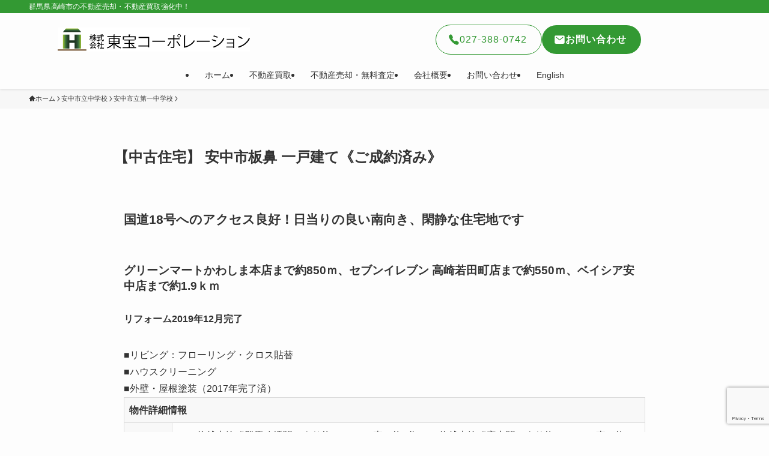

--- FILE ---
content_type: text/html; charset=UTF-8
request_url: https://toho-corp.jp/h-0006/
body_size: 16969
content:
<!DOCTYPE html>
<html lang="ja" data-loaded="false" data-scrolled="false" data-spmenu="closed">
<head>
<meta charset="utf-8">
<meta name="format-detection" content="telephone=no">
<meta http-equiv="X-UA-Compatible" content="IE=edge">
<meta name="viewport" content="width=device-width, viewport-fit=cover">
<title>【中古住宅】 安中市板鼻 一戸建て《ご成約済み》 | 高崎市不動産　東宝コーポレーション</title>
<meta name='robots' content='max-image-preview:large' />
	<style>img:is([sizes="auto" i], [sizes^="auto," i]) { contain-intrinsic-size: 3000px 1500px }</style>
	<link rel="alternate" type="application/rss+xml" title="高崎市不動産　東宝コーポレーション &raquo; フィード" href="https://toho-corp.jp/feed/" />
<link rel="alternate" type="application/rss+xml" title="高崎市不動産　東宝コーポレーション &raquo; コメントフィード" href="https://toho-corp.jp/comments/feed/" />
<link rel="alternate" type="application/rss+xml" title="高崎市不動産　東宝コーポレーション &raquo; 【中古住宅】 安中市板鼻 一戸建て《ご成約済み》 のコメントのフィード" href="https://toho-corp.jp/h-0006/feed/" />

<!-- SEO SIMPLE PACK 3.6.2 -->
<meta name="description" content="国道18号へのアクセス良好！日当りの良い南向き、閑静な住宅地です グリーンマートかわしま本店まで約850ｍ、セブンイレブン 高崎若田町店まで約550ｍ、ベイシア安中店まで約1.9ｋｍ リフォーム2019年12月完了 ■リビング：フローリング">
<meta name="keywords" content="高崎市不動産買取,高崎市不動産売却,高崎市不動産会社">
<link rel="canonical" href="https://toho-corp.jp/h-0006/">
<meta property="og:locale" content="ja_JP">
<meta property="og:type" content="article">
<meta property="og:title" content="【中古住宅】 安中市板鼻 一戸建て《ご成約済み》 | 高崎市不動産　東宝コーポレーション">
<meta property="og:description" content="国道18号へのアクセス良好！日当りの良い南向き、閑静な住宅地です グリーンマートかわしま本店まで約850ｍ、セブンイレブン 高崎若田町店まで約550ｍ、ベイシア安中店まで約1.9ｋｍ リフォーム2019年12月完了 ■リビング：フローリング">
<meta property="og:url" content="https://toho-corp.jp/h-0006/">
<meta property="og:site_name" content="高崎市不動産　東宝コーポレーション">
<meta name="twitter:card" content="summary">
<!-- / SEO SIMPLE PACK -->

<link rel='stylesheet' id='wp-block-library-css' href='https://toho-corp.jp/wp-includes/css/dist/block-library/style.min.css?ver=6.8.3' type='text/css' media='all' />
<link rel='stylesheet' id='swell-icons-css' href='https://toho-corp.jp/wp-content/themes/swell/build/css/swell-icons.css?ver=2.15.0' type='text/css' media='all' />
<link rel='stylesheet' id='main_style-css' href='https://toho-corp.jp/wp-content/themes/swell/build/css/main.css?ver=2.15.0' type='text/css' media='all' />
<link rel='stylesheet' id='swell_blocks-css' href='https://toho-corp.jp/wp-content/themes/swell/build/css/blocks.css?ver=2.15.0' type='text/css' media='all' />
<style id='swell_custom-inline-css' type='text/css'>
:root{--swl-fz--content:4vw;--swl-font_family:"游ゴシック体", "Yu Gothic", YuGothic, "Hiragino Kaku Gothic ProN", "Hiragino Sans", Meiryo, sans-serif;--swl-font_weight:500;--color_main:#339933;--color_text:#333;--color_link:#1176d4;--color_htag:#339933;--color_bg:#fdfdfd;--color_gradient1:#d8ffff;--color_gradient2:#87e7ff;--color_main_thin:rgba(64, 191, 64, 0.05 );--color_main_dark:rgba(38, 115, 38, 1 );--color_list_check:#339933;--color_list_num:#339933;--color_list_good:#86dd7b;--color_list_triangle:#f4e03a;--color_list_bad:#f36060;--color_faq_q:#d55656;--color_faq_a:#6599b7;--color_icon_good:#3cd250;--color_icon_good_bg:#ecffe9;--color_icon_bad:#4b73eb;--color_icon_bad_bg:#eafaff;--color_icon_info:#f578b4;--color_icon_info_bg:#fff0fa;--color_icon_announce:#ffa537;--color_icon_announce_bg:#fff5f0;--color_icon_pen:#7a7a7a;--color_icon_pen_bg:#f7f7f7;--color_icon_book:#787364;--color_icon_book_bg:#f8f6ef;--color_icon_point:#ffa639;--color_icon_check:#86d67c;--color_icon_batsu:#f36060;--color_icon_hatena:#5295cc;--color_icon_caution:#f7da38;--color_icon_memo:#84878a;--color_deep01:#e44141;--color_deep02:#3d79d5;--color_deep03:#63a84d;--color_deep04:#f09f4d;--color_pale01:#fff2f0;--color_pale02:#f3f8fd;--color_pale03:#f1f9ee;--color_pale04:#fdf9ee;--color_mark_blue:#b7e3ff;--color_mark_green:#bdf9c3;--color_mark_yellow:#fcf69f;--color_mark_orange:#ffddbc;--border01:solid 1px var(--color_main);--border02:double 4px var(--color_main);--border03:dashed 2px var(--color_border);--border04:solid 4px var(--color_gray);--card_posts_thumb_ratio:56.25%;--list_posts_thumb_ratio:61.805%;--big_posts_thumb_ratio:56.25%;--thumb_posts_thumb_ratio:61.805%;--blogcard_thumb_ratio:56.25%;--color_header_bg:#fdfdfd;--color_header_text:#333;--color_footer_bg:#fdfdfd;--color_footer_text:#333;--container_size:1200px;--article_size:900px;--logo_size_sp:48px;--logo_size_pc:40px;--logo_size_pcfix:32px;}.swl-cell-bg[data-icon="doubleCircle"]{--cell-icon-color:#ffc977}.swl-cell-bg[data-icon="circle"]{--cell-icon-color:#94e29c}.swl-cell-bg[data-icon="triangle"]{--cell-icon-color:#eeda2f}.swl-cell-bg[data-icon="close"]{--cell-icon-color:#ec9191}.swl-cell-bg[data-icon="hatena"]{--cell-icon-color:#93c9da}.swl-cell-bg[data-icon="check"]{--cell-icon-color:#94e29c}.swl-cell-bg[data-icon="line"]{--cell-icon-color:#9b9b9b}.cap_box[data-colset="col1"]{--capbox-color:#f59b5f;--capbox-color--bg:#fff8eb}.cap_box[data-colset="col2"]{--capbox-color:#5fb9f5;--capbox-color--bg:#edf5ff}.cap_box[data-colset="col3"]{--capbox-color:#339933;--capbox-color--bg:#ffffff}.red_{--the-btn-color:#f74a4a;--the-btn-color2:#ffbc49;--the-solid-shadow: rgba(185, 56, 56, 1 )}.blue_{--the-btn-color:#338df4;--the-btn-color2:#35eaff;--the-solid-shadow: rgba(38, 106, 183, 1 )}.green_{--the-btn-color:#62d847;--the-btn-color2:#7bf7bd;--the-solid-shadow: rgba(74, 162, 53, 1 )}.is-style-btn_normal,.is-style-btn_shiny{--the-btn-bg: linear-gradient(100deg,var(--the-btn-color) 0%,var(--the-btn-color2) 100%)}.is-style-btn_normal{--the-btn-radius:80px}.is-style-btn_solid{--the-btn-radius:80px}.is-style-btn_shiny{--the-btn-radius:80px}.is-style-btn_line{--the-btn-radius:80px}.post_content blockquote{padding:1.5em 2em 1.5em 3em}.post_content blockquote::before{content:"";display:block;width:5px;height:calc(100% - 3em);top:1.5em;left:1.5em;border-left:solid 1px rgba(180,180,180,.75);border-right:solid 1px rgba(180,180,180,.75);}.mark_blue{background:-webkit-linear-gradient(transparent 64%,var(--color_mark_blue) 0%);background:linear-gradient(transparent 64%,var(--color_mark_blue) 0%)}.mark_green{background:-webkit-linear-gradient(transparent 64%,var(--color_mark_green) 0%);background:linear-gradient(transparent 64%,var(--color_mark_green) 0%)}.mark_yellow{background:-webkit-linear-gradient(transparent 64%,var(--color_mark_yellow) 0%);background:linear-gradient(transparent 64%,var(--color_mark_yellow) 0%)}.mark_orange{background:-webkit-linear-gradient(transparent 64%,var(--color_mark_orange) 0%);background:linear-gradient(transparent 64%,var(--color_mark_orange) 0%)}[class*="is-style-icon_"]{color:#333;border-width:0}[class*="is-style-big_icon_"]{border-width:2px;border-style:solid}[data-col="gray"] .c-balloon__text{background:#f7f7f7;border-color:#ccc}[data-col="gray"] .c-balloon__before{border-right-color:#f7f7f7}[data-col="green"] .c-balloon__text{background:#d1f8c2;border-color:#9ddd93}[data-col="green"] .c-balloon__before{border-right-color:#d1f8c2}[data-col="blue"] .c-balloon__text{background:#e2f6ff;border-color:#93d2f0}[data-col="blue"] .c-balloon__before{border-right-color:#e2f6ff}[data-col="red"] .c-balloon__text{background:#ffebeb;border-color:#f48789}[data-col="red"] .c-balloon__before{border-right-color:#ffebeb}[data-col="yellow"] .c-balloon__text{background:#f9f7d2;border-color:#fbe593}[data-col="yellow"] .c-balloon__before{border-right-color:#f9f7d2}.-type-list2 .p-postList__body::after,.-type-big .p-postList__body::after{content: "READ MORE »";}.c-postThumb__cat{background-color:#339933;color:#fff;background-image: repeating-linear-gradient(-45deg,rgba(255,255,255,.1),rgba(255,255,255,.1) 6px,transparent 6px,transparent 12px)}.post_content h2:where(:not([class^="swell-block-"]):not(.faq_q):not(.p-postList__title)){padding:.5em 0px .5em 24px}.post_content h2:where(:not([class^="swell-block-"]):not(.faq_q):not(.p-postList__title))::before{position:absolute;display:block;pointer-events:none;content:"";left:0;top:0;width:8px;height:100%;background: repeating-linear-gradient(var(--color_htag) 0%, var(--color_htag) 50%, rgba(51, 153, 51, 0.15 ) 50%, rgba(51, 153, 51, 0.15 ) 100%);}.post_content h3:where(:not([class^="swell-block-"]):not(.faq_q):not(.p-postList__title)){padding:0 .5em .5em}.post_content h3:where(:not([class^="swell-block-"]):not(.faq_q):not(.p-postList__title))::before{content:"";width:100%;height:2px;background: repeating-linear-gradient(90deg, var(--color_htag) 0%, var(--color_htag) 29.3%, rgba(150,150,150,.2) 29.3%, rgba(150,150,150,.2) 100%)}.post_content h4:where(:not([class^="swell-block-"]):not(.faq_q):not(.p-postList__title)){padding:0 0 0 16px;border-left:solid 2px var(--color_htag)}.post_content h2.is-style-section_ttl{padding:0 5.5em}.post_content h2.is-style-section_ttl::before,.post_content h2.is-style-section_ttl::after{position:absolute;top:50%;bottom:auto;display:block;width:3em;height:1px;pointer-events:none;content:"";background:currentColor}.post_content h2.is-style-section_ttl::before{left:2em;right:auto}.post_content h2.is-style-section_ttl::after{left:auto;right:2em}.post_content h2.is-style-section_ttl.has-text-align-left{padding-left:1.75em;padding-right:0}.post_content h2.is-style-section_ttl.has-text-align-left::before{width:1em; left:0}.post_content h2.is-style-section_ttl.has-text-align-left::after{content:none}.post_content h2.is-style-section_ttl.has-text-align-right{padding-left:0;padding-right:1.75em}.post_content h2.is-style-section_ttl.has-text-align-right::before{content:none}.post_content h2.is-style-section_ttl.has-text-align-right::after{width:1em; right:0}.l-header{box-shadow: 0 1px 4px rgba(0,0,0,.12)}.l-header__bar{color:#fff;background:var(--color_main)}.l-header__customBtn{color:#fff;background-color:#339933}.c-gnav a::after{background:var(--color_main);width:100%;height:2px;transform:scaleX(0)}.p-spHeadMenu .menu-item.-current{border-bottom-color:var(--color_main)}.c-gnav > li:hover > a::after,.c-gnav > .-current > a::after{transform: scaleX(1)}.c-gnav .sub-menu{color:#333;background:#fff}.l-fixHeader::before{opacity:1}#fix_bottom_menu{color:#333}#fix_bottom_menu::before{background:#fff;opacity:0.9}.c-widget__title.-spmenu{padding:.5em .75em;border-radius:var(--swl-radius--2, 0px);background:var(--color_main);color:#fff;}.c-widget__title.-footer{padding:.5em}.c-widget__title.-footer::before{content:"";bottom:0;left:0;width:40%;z-index:1;background:var(--color_main)}.c-widget__title.-footer::after{content:"";bottom:0;left:0;width:100%;background:var(--color_border)}.c-secTitle{border-left:solid 2px var(--color_main);padding:0em .75em}.p-spMenu{color:#333}.p-spMenu__inner::before{background:#fdfdfd;opacity:1}.p-spMenu__overlay{background:#000;opacity:0.6}[class*="page-numbers"]{color:#fff;background-color:#dedede}a{text-decoration: none}.l-topTitleArea.c-filterLayer::before{background-color:#000;opacity:0.2;content:""}@media screen and (min-width: 960px){:root{}}@media screen and (max-width: 959px){:root{}.l-header__logo{margin-right:auto}.l-header__inner{-webkit-box-pack:end;-webkit-justify-content:flex-end;justify-content:flex-end}}@media screen and (min-width: 600px){:root{--swl-fz--content:16px;}}@media screen and (max-width: 599px){:root{}.post_content h2.is-style-section_ttl{padding:0 3.5em}.post_content h2.is-style-section_ttl::before{width:2em;left:1em}.post_content h2.is-style-section_ttl::after{width:2em;right:1em}}@media (min-width: 1108px) {.alignwide{left:-100px;width:calc(100% + 200px);}}@media (max-width: 1108px) {.-sidebar-off .swell-block-fullWide__inner.l-container .alignwide{left:0px;width:100%;}}.l-fixHeader .l-fixHeader__gnav{order:0}[data-scrolled=true] .l-fixHeader[data-ready]{opacity:1;-webkit-transform:translateY(0)!important;transform:translateY(0)!important;visibility:visible}.-body-solid .l-fixHeader{box-shadow:0 2px 4px var(--swl-color_shadow)}.l-fixHeader__inner{align-items:stretch;color:var(--color_header_text);display:flex;padding-bottom:0;padding-top:0;position:relative;z-index:1}.l-fixHeader__logo{align-items:center;display:flex;line-height:1;margin-right:24px;order:0;padding:16px 0}[data-scrolled=true] #fix_bottom_menu{bottom:0}#fix_bottom_menu{box-shadow:0 0 4px rgba(0,0,0,.1);transition:bottom .4s;width:100%;z-index:100}#fix_bottom_menu:before{display:block;z-index:0}#fix_bottom_menu .menu_list{align-items:center;display:flex;height:50px;justify-content:space-between;padding:2px 0 0;position:relative;z-index:1}#fix_bottom_menu .menu_btn .open_btn{opacity:1;-webkit-transform:scale(1.1);transform:scale(1.1)}#fix_bottom_menu .menu-item{flex:1 1 100%;margin:0;padding:0;text-align:center}#fix_bottom_menu .menu-item a{color:inherit;display:block;line-height:1;text-decoration:none}#fix_bottom_menu .menu-item i{color:inherit;display:block;font-size:20px;height:20px;line-height:20px;text-align:center}#fix_bottom_menu .menu-item i:before{color:inherit;display:inline-block}#fix_bottom_menu span{color:inherit;display:block;font-size:10px;line-height:1;margin-top:4px;width:100%}@media not all and (min-width:960px){#fix_bottom_menu{display:block;padding-bottom:calc(env(safe-area-inset-bottom)*.5)}}.l-header__bar{position:relative;width:100%}.l-header__bar .c-catchphrase{color:inherit;font-size:12px;letter-spacing:var(--swl-letter_spacing,.2px);line-height:14px;margin-right:auto;overflow:hidden;padding:4px 0;white-space:nowrap;width:50%}.l-header__bar .c-iconList .c-iconList__link{margin:0;padding:4px 6px}.l-header__barInner{align-items:center;display:flex;justify-content:flex-end}@media (min-width:960px){.-parallel .l-header__inner{display:flex;flex-wrap:wrap;max-width:100%;padding-left:0;padding-right:0}.-parallel .l-header__logo{text-align:center;width:100%}.-parallel .l-header__logo .c-catchphrase{font-size:12px;line-height:1;margin-top:16px}.-parallel .l-header__gnav{width:100%}.-parallel .l-header__gnav .c-gnav{justify-content:center}.-parallel .l-header__gnav .c-gnav>li>a{padding:16px}.-parallel .c-headLogo.-txt,.-parallel .w-header{justify-content:center}.-parallel .w-header{margin-bottom:8px;margin-top:8px}.-parallel-bottom .l-header__inner{padding-top:8px}.-parallel-bottom .l-header__logo{order:1;padding:16px 0}.-parallel-bottom .w-header{order:2}.-parallel-bottom .l-header__gnav{order:3}.-parallel-top .l-header__inner{padding-bottom:8px}.-parallel-top .l-header__gnav{order:1}.-parallel-top .l-header__logo{order:2;padding:16px 0}.-parallel-top .w-header{order:3}.l-header.-parallel .w-header{width:100%}.l-fixHeader.-parallel .l-fixHeader__gnav{margin-left:auto}}.c-gnav .sub-menu a:before,.c-listMenu a:before{-webkit-font-smoothing:antialiased;-moz-osx-font-smoothing:grayscale;font-family:icomoon!important;font-style:normal;font-variant:normal;font-weight:400;line-height:1;text-transform:none}.c-submenuToggleBtn{display:none}.c-listMenu a{padding:.75em 1em .75em 1.5em;transition:padding .25s}.c-listMenu a:hover{padding-left:1.75em;padding-right:.75em}.c-gnav .sub-menu a:before,.c-listMenu a:before{color:inherit;content:"\e921";display:inline-block;left:2px;position:absolute;top:50%;-webkit-transform:translateY(-50%);transform:translateY(-50%);vertical-align:middle}.widget_categories>ul>.cat-item>a,.wp-block-categories-list>li>a{padding-left:1.75em}.c-listMenu .children,.c-listMenu .sub-menu{margin:0}.c-listMenu .children a,.c-listMenu .sub-menu a{font-size:.9em;padding-left:2.5em}.c-listMenu .children a:before,.c-listMenu .sub-menu a:before{left:1em}.c-listMenu .children a:hover,.c-listMenu .sub-menu a:hover{padding-left:2.75em}.c-listMenu .children ul a,.c-listMenu .sub-menu ul a{padding-left:3.25em}.c-listMenu .children ul a:before,.c-listMenu .sub-menu ul a:before{left:1.75em}.c-listMenu .children ul a:hover,.c-listMenu .sub-menu ul a:hover{padding-left:3.5em}.c-gnav li:hover>.sub-menu{opacity:1;visibility:visible}.c-gnav .sub-menu:before{background:inherit;content:"";height:100%;left:0;position:absolute;top:0;width:100%;z-index:0}.c-gnav .sub-menu .sub-menu{left:100%;top:0;z-index:-1}.c-gnav .sub-menu a{padding-left:2em}.c-gnav .sub-menu a:before{left:.5em}.c-gnav .sub-menu a:hover .ttl{left:4px}:root{--color_content_bg:var(--color_bg);}.c-widget__title.-side{padding:.5em}.c-widget__title.-side::before{content:"";bottom:0;left:0;width:40%;z-index:1;background:var(--color_main)}.c-widget__title.-side::after{content:"";bottom:0;left:0;width:100%;background:var(--color_border)}.c-shareBtns__item:not(:last-child){margin-right:4px}.c-shareBtns__btn{padding:8px 0}@media screen and (min-width: 960px){:root{}.single .c-postTitle__date{display:none}}@media screen and (max-width: 959px){:root{}.single .c-postTitle__date{display:none}}@media screen and (min-width: 600px){:root{}}@media screen and (max-width: 599px){:root{}}.swell-block-fullWide__inner.l-container{--swl-fw_inner_pad:var(--swl-pad_container,0px)}@media (min-width:960px){.-sidebar-on .l-content .alignfull,.-sidebar-on .l-content .alignwide{left:-16px;width:calc(100% + 32px)}.swell-block-fullWide__inner.l-article{--swl-fw_inner_pad:var(--swl-pad_post_content,0px)}.-sidebar-on .swell-block-fullWide__inner .alignwide{left:0;width:100%}.-sidebar-on .swell-block-fullWide__inner .alignfull{left:calc(0px - var(--swl-fw_inner_pad, 0))!important;margin-left:0!important;margin-right:0!important;width:calc(100% + var(--swl-fw_inner_pad, 0)*2)!important}}.p-relatedPosts .p-postList__item{margin-bottom:1.5em}.p-relatedPosts .p-postList__times,.p-relatedPosts .p-postList__times>:last-child{margin-right:0}@media (min-width:600px){.p-relatedPosts .p-postList__item{width:33.33333%}}@media screen and (min-width:600px) and (max-width:1239px){.p-relatedPosts .p-postList__item:nth-child(7),.p-relatedPosts .p-postList__item:nth-child(8){display:none}}@media screen and (min-width:1240px){.p-relatedPosts .p-postList__item{width:25%}}.-index-off .p-toc,.swell-toc-placeholder:empty{display:none}.p-toc.-modal{height:100%;margin:0;overflow-y:auto;padding:0}#main_content .p-toc{border-radius:var(--swl-radius--2,0);margin:4em auto;max-width:800px}#sidebar .p-toc{margin-top:-.5em}.p-toc .__pn:before{content:none!important;counter-increment:none}.p-toc .__prev{margin:0 0 1em}.p-toc .__next{margin:1em 0 0}.p-toc.is-omitted:not([data-omit=ct]) [data-level="2"] .p-toc__childList{height:0;margin-bottom:-.5em;visibility:hidden}.p-toc.is-omitted:not([data-omit=nest]){position:relative}.p-toc.is-omitted:not([data-omit=nest]):before{background:linear-gradient(hsla(0,0%,100%,0),var(--color_bg));bottom:5em;content:"";height:4em;left:0;opacity:.75;pointer-events:none;position:absolute;width:100%;z-index:1}.p-toc.is-omitted:not([data-omit=nest]):after{background:var(--color_bg);bottom:0;content:"";height:5em;left:0;opacity:.75;position:absolute;width:100%;z-index:1}.p-toc.is-omitted:not([data-omit=nest]) .__next,.p-toc.is-omitted:not([data-omit=nest]) [data-omit="1"]{display:none}.p-toc .p-toc__expandBtn{background-color:#f7f7f7;border:rgba(0,0,0,.2);border-radius:5em;box-shadow:0 0 0 1px #bbb;color:#333;display:block;font-size:14px;line-height:1.5;margin:.75em auto 0;min-width:6em;padding:.5em 1em;position:relative;transition:box-shadow .25s;z-index:2}.p-toc[data-omit=nest] .p-toc__expandBtn{display:inline-block;font-size:13px;margin:0 0 0 1.25em;padding:.5em .75em}.p-toc:not([data-omit=nest]) .p-toc__expandBtn:after,.p-toc:not([data-omit=nest]) .p-toc__expandBtn:before{border-top-color:inherit;border-top-style:dotted;border-top-width:3px;content:"";display:block;height:1px;position:absolute;top:calc(50% - 1px);transition:border-color .25s;width:100%;width:22px}.p-toc:not([data-omit=nest]) .p-toc__expandBtn:before{right:calc(100% + 1em)}.p-toc:not([data-omit=nest]) .p-toc__expandBtn:after{left:calc(100% + 1em)}.p-toc.is-expanded .p-toc__expandBtn{border-color:transparent}.p-toc__ttl{display:block;font-size:1.2em;line-height:1;position:relative;text-align:center}.p-toc__ttl:before{content:"\e918";display:inline-block;font-family:icomoon;margin-right:.5em;padding-bottom:2px;vertical-align:middle}#index_modal .p-toc__ttl{margin-bottom:.5em}.p-toc__list li{line-height:1.6}.p-toc__list>li+li{margin-top:.5em}.p-toc__list .p-toc__childList{padding-left:.5em}.p-toc__list [data-level="3"]{font-size:.9em}.p-toc__list .mininote{display:none}.post_content .p-toc__list{padding-left:0}#sidebar .p-toc__list{margin-bottom:0}#sidebar .p-toc__list .p-toc__childList{padding-left:0}.p-toc__link{color:inherit;font-size:inherit;text-decoration:none}.p-toc__link:hover{opacity:.8}.p-toc.-double{background:var(--color_gray);background:linear-gradient(-45deg,transparent 25%,var(--color_gray) 25%,var(--color_gray) 50%,transparent 50%,transparent 75%,var(--color_gray) 75%,var(--color_gray));background-clip:padding-box;background-size:4px 4px;border-bottom:4px double var(--color_border);border-top:4px double var(--color_border);padding:1.5em 1em 1em}.p-toc.-double .p-toc__ttl{margin-bottom:.75em}@media (min-width:960px){#main_content .p-toc{width:92%}}@media (hover:hover){.p-toc .p-toc__expandBtn:hover{border-color:transparent;box-shadow:0 0 0 2px currentcolor}}@media (min-width:600px){.p-toc.-double{padding:2em}}
</style>
<link rel='stylesheet' id='swell-parts/footer-css' href='https://toho-corp.jp/wp-content/themes/swell/build/css/modules/parts/footer.css?ver=2.15.0' type='text/css' media='all' />
<link rel='stylesheet' id='swell-page/single-css' href='https://toho-corp.jp/wp-content/themes/swell/build/css/modules/page/single.css?ver=2.15.0' type='text/css' media='all' />
<style id='classic-theme-styles-inline-css' type='text/css'>
/*! This file is auto-generated */
.wp-block-button__link{color:#fff;background-color:#32373c;border-radius:9999px;box-shadow:none;text-decoration:none;padding:calc(.667em + 2px) calc(1.333em + 2px);font-size:1.125em}.wp-block-file__button{background:#32373c;color:#fff;text-decoration:none}
</style>
<style id='global-styles-inline-css' type='text/css'>
:root{--wp--preset--aspect-ratio--square: 1;--wp--preset--aspect-ratio--4-3: 4/3;--wp--preset--aspect-ratio--3-4: 3/4;--wp--preset--aspect-ratio--3-2: 3/2;--wp--preset--aspect-ratio--2-3: 2/3;--wp--preset--aspect-ratio--16-9: 16/9;--wp--preset--aspect-ratio--9-16: 9/16;--wp--preset--color--black: #000;--wp--preset--color--cyan-bluish-gray: #abb8c3;--wp--preset--color--white: #fff;--wp--preset--color--pale-pink: #f78da7;--wp--preset--color--vivid-red: #cf2e2e;--wp--preset--color--luminous-vivid-orange: #ff6900;--wp--preset--color--luminous-vivid-amber: #fcb900;--wp--preset--color--light-green-cyan: #7bdcb5;--wp--preset--color--vivid-green-cyan: #00d084;--wp--preset--color--pale-cyan-blue: #8ed1fc;--wp--preset--color--vivid-cyan-blue: #0693e3;--wp--preset--color--vivid-purple: #9b51e0;--wp--preset--color--swl-main: var(--color_main);--wp--preset--color--swl-main-thin: var(--color_main_thin);--wp--preset--color--swl-gray: var(--color_gray);--wp--preset--color--swl-deep-01: var(--color_deep01);--wp--preset--color--swl-deep-02: var(--color_deep02);--wp--preset--color--swl-deep-03: var(--color_deep03);--wp--preset--color--swl-deep-04: var(--color_deep04);--wp--preset--color--swl-pale-01: var(--color_pale01);--wp--preset--color--swl-pale-02: var(--color_pale02);--wp--preset--color--swl-pale-03: var(--color_pale03);--wp--preset--color--swl-pale-04: var(--color_pale04);--wp--preset--gradient--vivid-cyan-blue-to-vivid-purple: linear-gradient(135deg,rgba(6,147,227,1) 0%,rgb(155,81,224) 100%);--wp--preset--gradient--light-green-cyan-to-vivid-green-cyan: linear-gradient(135deg,rgb(122,220,180) 0%,rgb(0,208,130) 100%);--wp--preset--gradient--luminous-vivid-amber-to-luminous-vivid-orange: linear-gradient(135deg,rgba(252,185,0,1) 0%,rgba(255,105,0,1) 100%);--wp--preset--gradient--luminous-vivid-orange-to-vivid-red: linear-gradient(135deg,rgba(255,105,0,1) 0%,rgb(207,46,46) 100%);--wp--preset--gradient--very-light-gray-to-cyan-bluish-gray: linear-gradient(135deg,rgb(238,238,238) 0%,rgb(169,184,195) 100%);--wp--preset--gradient--cool-to-warm-spectrum: linear-gradient(135deg,rgb(74,234,220) 0%,rgb(151,120,209) 20%,rgb(207,42,186) 40%,rgb(238,44,130) 60%,rgb(251,105,98) 80%,rgb(254,248,76) 100%);--wp--preset--gradient--blush-light-purple: linear-gradient(135deg,rgb(255,206,236) 0%,rgb(152,150,240) 100%);--wp--preset--gradient--blush-bordeaux: linear-gradient(135deg,rgb(254,205,165) 0%,rgb(254,45,45) 50%,rgb(107,0,62) 100%);--wp--preset--gradient--luminous-dusk: linear-gradient(135deg,rgb(255,203,112) 0%,rgb(199,81,192) 50%,rgb(65,88,208) 100%);--wp--preset--gradient--pale-ocean: linear-gradient(135deg,rgb(255,245,203) 0%,rgb(182,227,212) 50%,rgb(51,167,181) 100%);--wp--preset--gradient--electric-grass: linear-gradient(135deg,rgb(202,248,128) 0%,rgb(113,206,126) 100%);--wp--preset--gradient--midnight: linear-gradient(135deg,rgb(2,3,129) 0%,rgb(40,116,252) 100%);--wp--preset--font-size--small: 0.9em;--wp--preset--font-size--medium: 1.1em;--wp--preset--font-size--large: 1.25em;--wp--preset--font-size--x-large: 42px;--wp--preset--font-size--xs: 0.75em;--wp--preset--font-size--huge: 1.6em;--wp--preset--spacing--20: 0.44rem;--wp--preset--spacing--30: 0.67rem;--wp--preset--spacing--40: 1rem;--wp--preset--spacing--50: 1.5rem;--wp--preset--spacing--60: 2.25rem;--wp--preset--spacing--70: 3.38rem;--wp--preset--spacing--80: 5.06rem;--wp--preset--shadow--natural: 6px 6px 9px rgba(0, 0, 0, 0.2);--wp--preset--shadow--deep: 12px 12px 50px rgba(0, 0, 0, 0.4);--wp--preset--shadow--sharp: 6px 6px 0px rgba(0, 0, 0, 0.2);--wp--preset--shadow--outlined: 6px 6px 0px -3px rgba(255, 255, 255, 1), 6px 6px rgba(0, 0, 0, 1);--wp--preset--shadow--crisp: 6px 6px 0px rgba(0, 0, 0, 1);}:where(.is-layout-flex){gap: 0.5em;}:where(.is-layout-grid){gap: 0.5em;}body .is-layout-flex{display: flex;}.is-layout-flex{flex-wrap: wrap;align-items: center;}.is-layout-flex > :is(*, div){margin: 0;}body .is-layout-grid{display: grid;}.is-layout-grid > :is(*, div){margin: 0;}:where(.wp-block-columns.is-layout-flex){gap: 2em;}:where(.wp-block-columns.is-layout-grid){gap: 2em;}:where(.wp-block-post-template.is-layout-flex){gap: 1.25em;}:where(.wp-block-post-template.is-layout-grid){gap: 1.25em;}.has-black-color{color: var(--wp--preset--color--black) !important;}.has-cyan-bluish-gray-color{color: var(--wp--preset--color--cyan-bluish-gray) !important;}.has-white-color{color: var(--wp--preset--color--white) !important;}.has-pale-pink-color{color: var(--wp--preset--color--pale-pink) !important;}.has-vivid-red-color{color: var(--wp--preset--color--vivid-red) !important;}.has-luminous-vivid-orange-color{color: var(--wp--preset--color--luminous-vivid-orange) !important;}.has-luminous-vivid-amber-color{color: var(--wp--preset--color--luminous-vivid-amber) !important;}.has-light-green-cyan-color{color: var(--wp--preset--color--light-green-cyan) !important;}.has-vivid-green-cyan-color{color: var(--wp--preset--color--vivid-green-cyan) !important;}.has-pale-cyan-blue-color{color: var(--wp--preset--color--pale-cyan-blue) !important;}.has-vivid-cyan-blue-color{color: var(--wp--preset--color--vivid-cyan-blue) !important;}.has-vivid-purple-color{color: var(--wp--preset--color--vivid-purple) !important;}.has-black-background-color{background-color: var(--wp--preset--color--black) !important;}.has-cyan-bluish-gray-background-color{background-color: var(--wp--preset--color--cyan-bluish-gray) !important;}.has-white-background-color{background-color: var(--wp--preset--color--white) !important;}.has-pale-pink-background-color{background-color: var(--wp--preset--color--pale-pink) !important;}.has-vivid-red-background-color{background-color: var(--wp--preset--color--vivid-red) !important;}.has-luminous-vivid-orange-background-color{background-color: var(--wp--preset--color--luminous-vivid-orange) !important;}.has-luminous-vivid-amber-background-color{background-color: var(--wp--preset--color--luminous-vivid-amber) !important;}.has-light-green-cyan-background-color{background-color: var(--wp--preset--color--light-green-cyan) !important;}.has-vivid-green-cyan-background-color{background-color: var(--wp--preset--color--vivid-green-cyan) !important;}.has-pale-cyan-blue-background-color{background-color: var(--wp--preset--color--pale-cyan-blue) !important;}.has-vivid-cyan-blue-background-color{background-color: var(--wp--preset--color--vivid-cyan-blue) !important;}.has-vivid-purple-background-color{background-color: var(--wp--preset--color--vivid-purple) !important;}.has-black-border-color{border-color: var(--wp--preset--color--black) !important;}.has-cyan-bluish-gray-border-color{border-color: var(--wp--preset--color--cyan-bluish-gray) !important;}.has-white-border-color{border-color: var(--wp--preset--color--white) !important;}.has-pale-pink-border-color{border-color: var(--wp--preset--color--pale-pink) !important;}.has-vivid-red-border-color{border-color: var(--wp--preset--color--vivid-red) !important;}.has-luminous-vivid-orange-border-color{border-color: var(--wp--preset--color--luminous-vivid-orange) !important;}.has-luminous-vivid-amber-border-color{border-color: var(--wp--preset--color--luminous-vivid-amber) !important;}.has-light-green-cyan-border-color{border-color: var(--wp--preset--color--light-green-cyan) !important;}.has-vivid-green-cyan-border-color{border-color: var(--wp--preset--color--vivid-green-cyan) !important;}.has-pale-cyan-blue-border-color{border-color: var(--wp--preset--color--pale-cyan-blue) !important;}.has-vivid-cyan-blue-border-color{border-color: var(--wp--preset--color--vivid-cyan-blue) !important;}.has-vivid-purple-border-color{border-color: var(--wp--preset--color--vivid-purple) !important;}.has-vivid-cyan-blue-to-vivid-purple-gradient-background{background: var(--wp--preset--gradient--vivid-cyan-blue-to-vivid-purple) !important;}.has-light-green-cyan-to-vivid-green-cyan-gradient-background{background: var(--wp--preset--gradient--light-green-cyan-to-vivid-green-cyan) !important;}.has-luminous-vivid-amber-to-luminous-vivid-orange-gradient-background{background: var(--wp--preset--gradient--luminous-vivid-amber-to-luminous-vivid-orange) !important;}.has-luminous-vivid-orange-to-vivid-red-gradient-background{background: var(--wp--preset--gradient--luminous-vivid-orange-to-vivid-red) !important;}.has-very-light-gray-to-cyan-bluish-gray-gradient-background{background: var(--wp--preset--gradient--very-light-gray-to-cyan-bluish-gray) !important;}.has-cool-to-warm-spectrum-gradient-background{background: var(--wp--preset--gradient--cool-to-warm-spectrum) !important;}.has-blush-light-purple-gradient-background{background: var(--wp--preset--gradient--blush-light-purple) !important;}.has-blush-bordeaux-gradient-background{background: var(--wp--preset--gradient--blush-bordeaux) !important;}.has-luminous-dusk-gradient-background{background: var(--wp--preset--gradient--luminous-dusk) !important;}.has-pale-ocean-gradient-background{background: var(--wp--preset--gradient--pale-ocean) !important;}.has-electric-grass-gradient-background{background: var(--wp--preset--gradient--electric-grass) !important;}.has-midnight-gradient-background{background: var(--wp--preset--gradient--midnight) !important;}.has-small-font-size{font-size: var(--wp--preset--font-size--small) !important;}.has-medium-font-size{font-size: var(--wp--preset--font-size--medium) !important;}.has-large-font-size{font-size: var(--wp--preset--font-size--large) !important;}.has-x-large-font-size{font-size: var(--wp--preset--font-size--x-large) !important;}
:where(.wp-block-post-template.is-layout-flex){gap: 1.25em;}:where(.wp-block-post-template.is-layout-grid){gap: 1.25em;}
:where(.wp-block-columns.is-layout-flex){gap: 2em;}:where(.wp-block-columns.is-layout-grid){gap: 2em;}
:root :where(.wp-block-pullquote){font-size: 1.5em;line-height: 1.6;}
</style>
<link rel='stylesheet' id='contact-form-7-css' href='https://toho-corp.jp/wp-content/plugins/contact-form-7/includes/css/styles.css?ver=6.1.4' type='text/css' media='all' />
<link rel='stylesheet' id='megamenu-css' href='https://toho-corp.jp/wp-content/uploads/maxmegamenu/style.css?ver=c33cc2' type='text/css' media='all' />
<link rel='stylesheet' id='dashicons-css' href='https://toho-corp.jp/wp-includes/css/dashicons.min.css?ver=6.8.3' type='text/css' media='all' />
<link rel='stylesheet' id='megamenu-fontawesome6-css' href='https://toho-corp.jp/wp-content/plugins/megamenu-pro/icons/fontawesome6/css/all.min.css?ver=2.4.4' type='text/css' media='all' />
<link rel='stylesheet' id='child_style-css' href='https://toho-corp.jp/wp-content/themes/swell_child/style.css?ver=2025111985210' type='text/css' media='all' />

<noscript><link href="https://toho-corp.jp/wp-content/themes/swell/build/css/noscript.css" rel="stylesheet"></noscript>
<link rel="https://api.w.org/" href="https://toho-corp.jp/wp-json/" /><link rel="alternate" title="JSON" type="application/json" href="https://toho-corp.jp/wp-json/wp/v2/posts/8057" /><link rel='shortlink' href='https://toho-corp.jp/?p=8057' />
<link rel="icon" href="https://toho-corp.jp/wp-content/uploads/2017/03/cropped-toho-logo-1-32x32.png" sizes="32x32" />
<link rel="icon" href="https://toho-corp.jp/wp-content/uploads/2017/03/cropped-toho-logo-1-192x192.png" sizes="192x192" />
<link rel="apple-touch-icon" href="https://toho-corp.jp/wp-content/uploads/2017/03/cropped-toho-logo-1-180x180.png" />
<meta name="msapplication-TileImage" content="https://toho-corp.jp/wp-content/uploads/2017/03/cropped-toho-logo-1-270x270.png" />
		<style type="text/css" id="wp-custom-css">
			
@media screen and (max-width: 959px) {
    body {
        padding-bottom: 60px; /* 固定メニューの高さに合わせて余白を設定 */
    }
    .p-fixBtnWrap {
        bottom: 5.5em; /* 上に戻るボタンの位置を上に */
    }
    #fixed-bottom-menu {
        display: block;
        position: fixed;
        left: 0;
        bottom: 0;
        width: 100%;
        z-index: 99;
        padding: 0;
    }
    #fixed-bottom-menu .swell-block-column {
        padding: 0;
    }
    #fixed-bottom-menu .swell-block-button__link[data-has-icon] {
        padding: 0;
    }    
}
@media screen and (min-width: 960px) {
    #fixed-bottom-menu, #fixed-sidebar-menu {
        display: none; /* PCでは非表示にする */
    }
}
/* ボタンのテキストを改行させない */
.w-header .swell-block-button__link {
    white-space: nowrap;
}

/* ボタン全体の最小幅を確保 */
.w-header .swell-block-button {
    min-width: max-content;
}

/* ヘッダー内のアイテムが縮小されないようにする */
.w-header__item {
    flex-shrink: 0;
}

/* ヘッダー全体のレイアウト調整 */
.w-header__inner {
    display: flex;
    flex-wrap: nowrap;
    align-items: center;
}

/* ボタンの内側のスペースを調整 */
.w-header .swell-block-button__link span {
    white-space: nowrap;
    display: inline-block;
}

@media (min-width: 960px) {
.-parallel .l-header__logo {
width: 40%;
}
.l-header.-parallel .w-header {
width: 60%;
}
.wp-block-search__input {
width: 350px;
}
}

/*----- コンタクト
-----------------------*/
/*テーブル全体*/
input[type="text"],
input[type="email"],
input[type="tel"],
select,
textarea{
  display: block;
  width: 100%;
  height: 45px;
  margin-bottom: 0;
  padding: 0 12px;
  border: 0;
  border-radius: 3px;
  background-color: #eff1f5;
  box-shadow: none;
  color: #5c6b80;
  font-size: 1em;
  vertical-align: middle;
  line-height: 45px;
}
textarea {
  max-width: 100%;
  min-height: 120px;
  line-height: 1.5em;
  padding: 0.8em;
  overflow: auto;
}
@media(max-width:599px) {
  .toho-inquiry td,
  .toho-inquiry th {
    display: block !important;
    width: 100% !important;
    border-top: none !important;
    -webkit-box-sizing: border-box !important;
    -moz-box-sizing: border-box !important;
    box-sizing: border-box !important;
  }
  .inquiry tr:first-child th {
    border-top: 1px solid #ddd !important;
  }
}
.toho-inquiry th {
  text-align: left;
  font-size: 14px;
  color: #444;
  padding-right: 5px;
  width: 30%;
  background: #f8f8f8;
  border: solid 1px #ddd;
}
.toho-inquiry td {
  font-size: 14px;
  border: solid 1px #ddd;
}
.haveto { /* 必須 */
  font-size: 12px;
  padding: 5px;
  background: #e44141;
  color: #fff;
  border-radius: 2px;
  margin-right: 5px;
  position: relative;
  bottom: 1px;
}

.verticallist .wpcf7-list-item {
  display: block;
}
th {
  font-weight: 700;
  text-transform: uppercase;
  padding: 13px;
}
td {
  border-top: 1px solid #ededed;
  padding: 12px;
}
input,
select,
textarea {
  letter-spacing: 1px;
  margin: 0;
  max-width: 100%;
  resize: none;
}
.text-center{
  text-align:center;
}
.wpcf7-submit {
  display: block;
  border: none;
  width: 350px;
  margin: 25px auto 0;
  padding: 15px;
  cursor: pointer;
  font-size: 18px;
  background-color: var(--color_main);
  color: #fff;
  font-weight: 700;
  border-radius: 50px;
  box-shadow: var(--swl-btn_shadow);
  transition: box-shadow .25s;
}
.wpcf7-submit:hover {
  box-shadow: 0 4px 12px rgb(0 0 0 / 10%), 0 12px 24px -12px rgb(0 0 0 / 20%);
  opacity: 1;
}

.contact-tel {
    font-size: 30px;
    font-weight: bold;
    color: #0D7700;
    margin-bottom: 40px;
}

/* 物件概要 */
.price
 {
    color: #ea491a;
    font-size: 22px;
    font-weight: 700;
}

.price span {
    font-size: 14px;
}

/* sp固定メニュー */

@media (max-width: 767px) {
  /* フッターメニュー全体のスタイルを調整 */
  #fix_bottom_menu .menu_list {
    padding: 0px 0; /* 上下のパディングを追加 */
  }

  /* メニューアイテムのスタイルを調整 */
  #fix_bottom_menu .menu_item {
    margin: 0; /* 上下のマージンを追加 */
  }
.contact-box{
	background-color:#ff6a00;/*背景色*/
	color: #FFFFFF;/*文字色*/
}

.contact-box a{
		padding:5px 0;
	}
	
	#fix_bottom_menu .menu_list .contact-box span{
		font-size:16px;
	}

.tel-box{
	background-color:#339933;/*背景色*/
	color: #FFFFFF;/*文字色*/
	}
	.tel-box a{
		padding:5px 0;
	}

	#fix_bottom_menu .menu_list .tel-box span{
		font-size:16px;
	}
		</style>
		
<link rel="stylesheet" href="https://toho-corp.jp/wp-content/themes/swell/build/css/print.css" media="print" >
<style type="text/css">/** Mega Menu CSS: fs **/</style>
</head>
<body>
<div id="body_wrap" class="wp-singular post-template-default single single-post postid-8057 single-format-standard wp-theme-swell wp-child-theme-swell_child metaslider-plugin -sidebar-off -frame-off id_8057" >
<div id="sp_menu" class="p-spMenu -right">
	<div class="p-spMenu__inner">
		<div class="p-spMenu__closeBtn">
			<button class="c-iconBtn -menuBtn c-plainBtn" data-onclick="toggleMenu" aria-label="メニューを閉じる">
				<i class="c-iconBtn__icon icon-close-thin"></i>
			</button>
		</div>
		<div class="p-spMenu__body">
			<div class="c-widget__title -spmenu">
				MENU			</div>
			<div class="p-spMenu__nav">
				<ul class="c-spnav c-listMenu"><li class="menu-item menu-item-type-custom menu-item-object-custom menu-item-home menu-item-3315"><a href="https://toho-corp.jp/">ホーム</a></li>
<li class="menu-item menu-item-type-post_type menu-item-object-page menu-item-7867"><a href="https://toho-corp.jp/kaitori/">不動産買取</a></li>
<li class="menu-item menu-item-type-custom menu-item-object-custom menu-item-20165"><a href="https://toho-corp.jp/baikyaku/">不動産売却・無料査定</a></li>
<li class="menu-item menu-item-type-post_type menu-item-object-page menu-item-144"><a href="https://toho-corp.jp/company/">会社概要</a></li>
<li class="menu-item menu-item-type-post_type menu-item-object-page menu-item-142"><a href="https://toho-corp.jp/contact/">お問い合わせ</a></li>
<li class="menu-item menu-item-type-post_type menu-item-object-page menu-item-7648"><a href="https://toho-corp.jp/about-us/">English</a></li>
</ul>			</div>
			<div id="sp_menu_bottom" class="p-spMenu__bottom w-spMenuBottom"><div id="custom_html-5" class="widget_text c-widget widget_custom_html"><div class="textwidget custom-html-widget"><div class="p-blogParts post_content" data-partsID="28652">
<div class="swell-block-button is-style-btn_line"><a href="tel:0273880742" class="swell-block-button__link" data-has-icon="1"><svg class="__icon" height="1em" width="1em" xmlns="http://www.w3.org/2000/svg" aria-hidden="true" viewBox="0 0 512 512"><path d="M391 480c-19.52 0-46.94-7.06-88-30-49.93-28-88.55-53.85-138.21-103.38C116.91 298.77 93.61 267.79 61 208.45c-36.84-67-30.56-102.12-23.54-117.13C45.82 73.38 58.16 62.65 74.11 52a176.3 176.3 0 0128.64-15.2c1-.43 1.93-.84 2.76-1.21 4.95-2.23 12.45-5.6 21.95-2 6.34 2.38 12 7.25 20.86 16 18.17 17.92 43 57.83 52.16 77.43 6.15 13.21 10.22 21.93 10.23 31.71 0 11.45-5.76 20.28-12.75 29.81-1.31 1.79-2.61 3.5-3.87 5.16-7.61 10-9.28 12.89-8.18 18.05 2.23 10.37 18.86 41.24 46.19 68.51s57.31 42.85 67.72 45.07c5.38 1.15 8.33-.59 18.65-8.47 1.48-1.13 3-2.3 4.59-3.47 10.66-7.93 19.08-13.54 30.26-13.54h.06c9.73 0 18.06 4.22 31.86 11.18 18 9.08 59.11 33.59 77.14 51.78 8.77 8.84 13.66 14.48 16.05 20.81 3.6 9.53.21 17-2 22-.37.83-.78 1.74-1.21 2.75a176.49 176.49 0 01-15.29 28.58c-10.63 15.9-21.4 28.21-39.38 36.58A67.42 67.42 0 01391 480z"></path></svg><span>027-388-0742</span></a></div>



<div class="swell-block-button is-style-btn_normal"><a href="https://toho-corp.jp/contact/" class="swell-block-button__link" data-has-icon="1"><svg class="__icon" height="1em" width="1em" xmlns="http://www.w3.org/2000/svg" aria-hidden="true" viewBox="0 0 512 512"><path d="M424 80H88a56.06 56.06 0 00-56 56v240a56.06 56.06 0 0056 56h336a56.06 56.06 0 0056-56V136a56.06 56.06 0 00-56-56zm-14.18 92.63l-144 112a16 16 0 01-19.64 0l-144-112a16 16 0 1119.64-25.26L256 251.73l134.18-104.36a16 16 0 0119.64 25.26z"></path></svg><span>お問い合わせ</span></a></div>




</div></div></div></div>		</div>
	</div>
	<div class="p-spMenu__overlay c-overlay" data-onclick="toggleMenu"></div>
</div>
<header id="header" class="l-header -parallel -parallel-bottom" data-spfix="0">
	<div class="l-header__bar pc_">
	<div class="l-header__barInner l-container">
		<div class="c-catchphrase">群馬県高崎市の不動産売却・不動産買取強化中！</div>	</div>
</div>
	<div class="l-header__inner l-container">
		<div class="l-header__logo">
			<div class="c-headLogo -img"><a href="https://toho-corp.jp/" title="高崎市不動産　東宝コーポレーション" class="c-headLogo__link" rel="home"><img width="600" height="75"  src="https://toho-corp.jp/wp-content/uploads/2019/09/tohocorp-logo.png" alt="高崎市不動産　東宝コーポレーション" class="c-headLogo__img" srcset="https://toho-corp.jp/wp-content/uploads/2019/09/tohocorp-logo.png 600w, https://toho-corp.jp/wp-content/uploads/2019/09/tohocorp-logo-304x38.png 304w" sizes="(max-width: 959px) 50vw, 800px" decoding="async" loading="eager" ></a></div>					</div>
		<nav id="gnav" class="l-header__gnav c-gnavWrap">
					<ul class="c-gnav">
			<li class="menu-item menu-item-type-custom menu-item-object-custom menu-item-home menu-item-3315"><a href="https://toho-corp.jp/"><span class="ttl">ホーム</span></a></li>
<li class="menu-item menu-item-type-post_type menu-item-object-page menu-item-7867"><a href="https://toho-corp.jp/kaitori/"><span class="ttl">不動産買取</span></a></li>
<li class="menu-item menu-item-type-custom menu-item-object-custom menu-item-20165"><a href="https://toho-corp.jp/baikyaku/"><span class="ttl">不動産売却・無料査定</span></a></li>
<li class="menu-item menu-item-type-post_type menu-item-object-page menu-item-144"><a href="https://toho-corp.jp/company/"><span class="ttl">会社概要</span></a></li>
<li class="menu-item menu-item-type-post_type menu-item-object-page menu-item-142"><a href="https://toho-corp.jp/contact/"><span class="ttl">お問い合わせ</span></a></li>
<li class="menu-item menu-item-type-post_type menu-item-object-page menu-item-7648"><a href="https://toho-corp.jp/about-us/"><span class="ttl">English</span></a></li>
					</ul>
			</nav>
		<div class="w-header pc_"><div class="w-header__inner"><div id="custom_html-3" class="widget_text w-header__item widget_custom_html"><div class="textwidget custom-html-widget"><div class="p-blogParts post_content" data-partsID="28642">
<div class="wp-block-group is-row is-nowrap is-layout-flex wp-container-core-group-is-layout-ad2f72ca wp-block-group-is-layout-flex">
<div class="swell-block-button is-style-btn_line"><a href="tel:0273880742" class="swell-block-button__link" data-has-icon="1"><svg class="__icon" height="1em" width="1em" xmlns="http://www.w3.org/2000/svg" aria-hidden="true" viewBox="0 0 512 512"><path d="M391 480c-19.52 0-46.94-7.06-88-30-49.93-28-88.55-53.85-138.21-103.38C116.91 298.77 93.61 267.79 61 208.45c-36.84-67-30.56-102.12-23.54-117.13C45.82 73.38 58.16 62.65 74.11 52a176.3 176.3 0 0128.64-15.2c1-.43 1.93-.84 2.76-1.21 4.95-2.23 12.45-5.6 21.95-2 6.34 2.38 12 7.25 20.86 16 18.17 17.92 43 57.83 52.16 77.43 6.15 13.21 10.22 21.93 10.23 31.71 0 11.45-5.76 20.28-12.75 29.81-1.31 1.79-2.61 3.5-3.87 5.16-7.61 10-9.28 12.89-8.18 18.05 2.23 10.37 18.86 41.24 46.19 68.51s57.31 42.85 67.72 45.07c5.38 1.15 8.33-.59 18.65-8.47 1.48-1.13 3-2.3 4.59-3.47 10.66-7.93 19.08-13.54 30.26-13.54h.06c9.73 0 18.06 4.22 31.86 11.18 18 9.08 59.11 33.59 77.14 51.78 8.77 8.84 13.66 14.48 16.05 20.81 3.6 9.53.21 17-2 22-.37.83-.78 1.74-1.21 2.75a176.49 176.49 0 01-15.29 28.58c-10.63 15.9-21.4 28.21-39.38 36.58A67.42 67.42 0 01391 480z"></path></svg><span>027-388-0742</span></a></div>



<div class="swell-block-button is-style-btn_normal"><a href="https://toho-corp.jp/contact/" class="swell-block-button__link" data-has-icon="1"><svg class="__icon" height="1em" width="1em" xmlns="http://www.w3.org/2000/svg" aria-hidden="true" viewBox="0 0 512 512"><path d="M424 80H88a56.06 56.06 0 00-56 56v240a56.06 56.06 0 0056 56h336a56.06 56.06 0 0056-56V136a56.06 56.06 0 00-56-56zm-14.18 92.63l-144 112a16 16 0 01-19.64 0l-144-112a16 16 0 1119.64-25.26L256 251.73l134.18-104.36a16 16 0 0119.64 25.26z"></path></svg><span>お問い合わせ</span></a></div>
</div>




</div></div></div></div></div><div class="l-header__customBtn sp_">
			<a href="tel:0273880742" class="c-iconBtn">
			<i class="c-iconBtn__icon icon-phone"></i>
							<span class="c-iconBtn__label">お問合せ</span>
					</a>
	</div>
<div class="l-header__menuBtn sp_">
	<button class="c-iconBtn -menuBtn c-plainBtn" data-onclick="toggleMenu" aria-label="メニューボタン">
		<i class="c-iconBtn__icon icon-menu-thin"></i>
			</button>
</div>
	</div>
	</header>
<div id="fix_header" class="l-fixHeader -parallel -parallel-bottom">
	<div class="l-fixHeader__inner l-container">
		<div class="l-fixHeader__logo">
			<div class="c-headLogo -img"><a href="https://toho-corp.jp/" title="高崎市不動産　東宝コーポレーション" class="c-headLogo__link" rel="home"><img width="600" height="75"  src="https://toho-corp.jp/wp-content/uploads/2019/09/tohocorp-logo.png" alt="高崎市不動産　東宝コーポレーション" class="c-headLogo__img" srcset="https://toho-corp.jp/wp-content/uploads/2019/09/tohocorp-logo.png 600w, https://toho-corp.jp/wp-content/uploads/2019/09/tohocorp-logo-304x38.png 304w" sizes="(max-width: 959px) 50vw, 800px" decoding="async" loading="eager" ></a></div>		</div>
		<div class="l-fixHeader__gnav c-gnavWrap">
					<ul class="c-gnav">
			<li class="menu-item menu-item-type-custom menu-item-object-custom menu-item-home menu-item-3315"><a href="https://toho-corp.jp/"><span class="ttl">ホーム</span></a></li>
<li class="menu-item menu-item-type-post_type menu-item-object-page menu-item-7867"><a href="https://toho-corp.jp/kaitori/"><span class="ttl">不動産買取</span></a></li>
<li class="menu-item menu-item-type-custom menu-item-object-custom menu-item-20165"><a href="https://toho-corp.jp/baikyaku/"><span class="ttl">不動産売却・無料査定</span></a></li>
<li class="menu-item menu-item-type-post_type menu-item-object-page menu-item-144"><a href="https://toho-corp.jp/company/"><span class="ttl">会社概要</span></a></li>
<li class="menu-item menu-item-type-post_type menu-item-object-page menu-item-142"><a href="https://toho-corp.jp/contact/"><span class="ttl">お問い合わせ</span></a></li>
<li class="menu-item menu-item-type-post_type menu-item-object-page menu-item-7648"><a href="https://toho-corp.jp/about-us/"><span class="ttl">English</span></a></li>
					</ul>
			</div>
	</div>
</div>
<div id="breadcrumb" class="p-breadcrumb -bg-on"><ol class="p-breadcrumb__list l-container"><li class="p-breadcrumb__item"><a href="https://toho-corp.jp/" class="p-breadcrumb__text"><span class="__home icon-home"> ホーム</span></a></li><li class="p-breadcrumb__item"><a href="https://toho-corp.jp/annaka-juniorhigh/" class="p-breadcrumb__text"><span>安中市立中学校</span></a></li><li class="p-breadcrumb__item"><a href="https://toho-corp.jp/annaka-juniorhigh/annaka-daiichi/" class="p-breadcrumb__text"><span>安中市立第一中学校</span></a></li><li class="p-breadcrumb__item"><span class="p-breadcrumb__text">【中古住宅】 安中市板鼻 一戸建て《ご成約済み》</span></li></ol></div><div id="content" class="l-content l-container" data-postid="8057" data-pvct="true">
<main id="main_content" class="l-mainContent l-article">
	<article class="l-mainContent__inner" data-clarity-region="article">
		<div class="p-articleHead c-postTitle">
	<h1 class="c-postTitle__ttl">【中古住宅】 安中市板鼻 一戸建て《ご成約済み》</h1>
			<time class="c-postTitle__date u-thin" datetime="2025-11-26" aria-hidden="true">
			<span class="__y">2025</span>
			<span class="__md">11/26</span>
		</time>
	</div>
<div class="p-articleMetas -top">

	
	</div>


		<div class="post_content">
			
<h3>国道18号へのアクセス良好！日当りの良い南向き、閑静な住宅地です</h3>
<h4>グリーンマートかわしま本店まで約850ｍ、セブンイレブン
高崎若田町店まで約550ｍ、ベイシア安中店まで約1.9ｋｍ</h4>

<h5>リフォーム2019年12月完了</h5>
■リビング：フローリング・クロス貼替<br>
■ハウスクリーニング<br>
■外壁・屋根塗装（2017年完了済）



<table>
<tbody>
<tr>
<th class="t-title" style="font-weight: bold;" colspan="4">物件詳細情報</th>
</tr>
<tr>
<th>交通</th>
<td colspan="3">ＪＲ信越本線「群馬八幡駅」より約2.3ｋｍ、車で約6分
ＪＲ信越本線「安中駅」より約5.5ｋｍ、車で約14分</td>
</tr>
<tr>
<th>土地権利</th>
<td>所有権</td>
<th>地目</th>
<td>宅地</td>
</tr>
<tr>
<th>都市計画</th>
<td>非線引区域</td>
<th>用途地域</th>
<td>指定無</td>
</tr>
<tr>
<th>建ぺい率</th>
<td>70％</td>
<th>容積率</th>
<td>100%</td>
</tr>
<tr>
<th>法令制限</th>
<td>－</td>
<th>地勢</th>
<td>平坦</td>
</tr>
<tr>
<th>建築条件</th>
<td>なし</td>
<th>現況</th>
<td>空</td>
</tr>
<tr>
<th>引渡日</th>
<td>2019年12月下旬以降</td>
<th>接道</th>
<td>東側幅員約5.6ｍ公道に間口が約2ｍ接道</td>
</tr>
<tr>
<th>小学校区</th>
<td>安中市立碓東小学校</td>
<th>中学校区</th>
<td>安中市立第一中学校</td>
</tr>
<tr>
<th>設備</th>
<td colspan="3">東京電力　公営水道　浄化槽　プロパンガス</td>
</tr>
<tr>
<th>備考</th>
<td colspan="3">上水道管は前面道路本管から私設管を経由して引込されています</td>
</tr>
<tr>
<th>取引態様</th>
<td>売主</td>
<th>物件番号</th>
<td>H-0006</td>
</tr>
</tbody>
</table>



<noscript><iframe src="https://www.google.com/maps/embed?pb=!1m18!1m12!1m3!1d3213.6997489021232!2d138.93177181521634!3d36.34382610095525!2m3!1f0!2f0!3f0!3m2!1i1024!2i768!4f13.1!3m3!1m2!1s0x601e8eeecb2ce159%3A0x40cc94930d84d4ee!2z44CSMzc5LTAxMTEg576k6aas55yM5a6J5Lit5biC5p2_6by777yV77yV77yX4oiS77yU!5e0!3m2!1sja!2sjp!4v1573718786942!5m2!1sja!2sjp" width="100%" height="450" frameborder="0" style="border:0;" allowfullscreen=""></noscript><iframe data-src="https://www.google.com/maps/embed?pb=!1m18!1m12!1m3!1d3213.6997489021232!2d138.93177181521634!3d36.34382610095525!2m3!1f0!2f0!3f0!3m2!1i1024!2i768!4f13.1!3m3!1m2!1s0x601e8eeecb2ce159%3A0x40cc94930d84d4ee!2z44CSMzc5LTAxMTEg576k6aas55yM5a6J5Lit5biC5p2_6by777yV77yV77yX4oiS77yU!5e0!3m2!1sja!2sjp!4v1573718786942!5m2!1sja!2sjp" width="100%" height="450" frameborder="0" style="border:0;" allowfullscreen="" class="lazyload" ></iframe>
		</div>
		<div class="p-articleFoot">
	<div class="p-articleMetas -bottom">
			<div class="p-articleMetas__termList c-categoryList">
					<a class="c-categoryList__link hov-flash-up" href="https://toho-corp.jp/annaka-juniorhigh/annaka-daiichi/" data-cat-id="237">
				安中市立第一中学校			</a>
					<a class="c-categoryList__link hov-flash-up" href="https://toho-corp.jp/kodate/used-kodate/" data-cat-id="17">
				中古戸建			</a>
					<a class="c-categoryList__link hov-flash-up" href="https://toho-corp.jp/annaka-elementary/annaka-taitou/" data-cat-id="234">
				安中市立碓東小学校			</a>
					<a class="c-categoryList__link hov-flash-up" href="https://toho-corp.jp/annaka/" data-cat-id="233">
				安中市の不動産			</a>
					<a class="c-categoryList__link hov-flash-up" href="https://toho-corp.jp/sold/" data-cat-id="85">
				成約済み			</a>
			</div>
	</div>
</div>
		<div id="after_article" class="l-articleBottom">
					</div>
			</article>
</main>
</div>
<footer id="footer" class="l-footer">
	<div class="l-footer__inner">
			<div class="l-footer__foot">
			<div class="l-container">
						<p class="copyright">
				<span lang="en">&copy;</span>
				高崎市不動産　東宝コーポレーション.			</p>
					</div>
	</div>
</div>
</footer>
<div id="fix_bottom_menu">
	<ul class="menu_list">
				<li class="tel-box menu-item menu-item-type-custom menu-item-object-custom menu-item-27936"><a href="tel:0273880742"><i class="icon-phone"></i><span>027-388-0742</span></a></li>
<li class="contact-box menu-item menu-item-type-post_type menu-item-object-page menu-item-27938"><a href="https://toho-corp.jp/contact/"><i class="icon-mail"></i><span>資料請求・お問い合わせ</span></a></li>
							</ul>
</div>
<div class="p-fixBtnWrap">
	
			<button id="pagetop" class="c-fixBtn c-plainBtn hov-bg-main" data-onclick="pageTop" aria-label="ページトップボタン" data-has-text="">
			<i class="c-fixBtn__icon icon-chevron-up" role="presentation"></i>
					</button>
	</div>

<div id="search_modal" class="c-modal p-searchModal">
	<div class="c-overlay" data-onclick="toggleSearch"></div>
	<div class="p-searchModal__inner">
		<form role="search" method="get" class="c-searchForm" action="https://toho-corp.jp/" role="search">
	<input type="text" value="" name="s" class="c-searchForm__s s" placeholder="検索" aria-label="検索ワード">
	<button type="submit" class="c-searchForm__submit icon-search hov-opacity u-bg-main" value="search" aria-label="検索を実行する"></button>
</form>
		<button class="c-modal__close c-plainBtn" data-onclick="toggleSearch">
			<i class="icon-batsu"></i> 閉じる		</button>
	</div>
</div>
<div id="index_modal" class="c-modal p-indexModal">
	<div class="c-overlay" data-onclick="toggleIndex"></div>
	<div class="p-indexModal__inner">
		<div class="p-toc post_content -modal"><span class="p-toc__ttl">目次</span></div>
		<button class="c-modal__close c-plainBtn" data-onclick="toggleIndex">
			<i class="icon-batsu"></i> 閉じる		</button>
	</div>
</div>
</div><!--/ #all_wrapp-->
<div class="l-scrollObserver" aria-hidden="true"></div><script type="speculationrules">
{"prefetch":[{"source":"document","where":{"and":[{"href_matches":"\/*"},{"not":{"href_matches":["\/wp-*.php","\/wp-admin\/*","\/wp-content\/uploads\/*","\/wp-content\/*","\/wp-content\/plugins\/*","\/wp-content\/themes\/swell_child\/*","\/wp-content\/themes\/swell\/*","\/*\\?(.+)"]}},{"not":{"selector_matches":"a[rel~=\"nofollow\"]"}},{"not":{"selector_matches":".no-prefetch, .no-prefetch a"}}]},"eagerness":"conservative"}]}
</script>
<style id='core-block-supports-inline-css' type='text/css'>
.wp-container-core-group-is-layout-ad2f72ca{flex-wrap:nowrap;}
</style>
<script type="text/javascript" id="swell_script-js-extra">
/* <![CDATA[ */
var swellVars = {"siteUrl":"https:\/\/toho-corp.jp\/","restUrl":"https:\/\/toho-corp.jp\/wp-json\/wp\/v2\/","ajaxUrl":"https:\/\/toho-corp.jp\/wp-admin\/admin-ajax.php","ajaxNonce":"003b8446fd","isLoggedIn":"","useAjaxAfterPost":"","useAjaxFooter":"","usePvCount":"1","isFixHeadSP":"","tocListTag":"ol","tocTarget":"h3","tocPrevText":"\u524d\u306e\u30da\u30fc\u30b8\u3078","tocNextText":"\u6b21\u306e\u30da\u30fc\u30b8\u3078","tocCloseText":"\u6298\u308a\u305f\u305f\u3080","tocOpenText":"\u3082\u3063\u3068\u898b\u308b","tocOmitType":"ct","tocOmitNum":"15","tocMinnum":"2","tocAdPosition":"before","offSmoothScroll":"","psNum":"5","psNumSp":"2","psSpeed":"1500","psDelay":"5000"};
/* ]]> */
</script>
<script type="text/javascript" src="https://toho-corp.jp/wp-content/themes/swell/build/js/main.min.js?ver=2.15.0" id="swell_script-js"></script>
<script type="text/javascript" src="https://toho-corp.jp/wp-includes/js/dist/hooks.min.js?ver=4d63a3d491d11ffd8ac6" id="wp-hooks-js"></script>
<script type="text/javascript" src="https://toho-corp.jp/wp-includes/js/dist/i18n.min.js?ver=5e580eb46a90c2b997e6" id="wp-i18n-js"></script>
<script type="text/javascript" id="wp-i18n-js-after">
/* <![CDATA[ */
wp.i18n.setLocaleData( { 'text direction\u0004ltr': [ 'ltr' ] } );
/* ]]> */
</script>
<script type="text/javascript" src="https://toho-corp.jp/wp-content/plugins/contact-form-7/includes/swv/js/index.js?ver=6.1.4" id="swv-js"></script>
<script type="text/javascript" id="contact-form-7-js-translations">
/* <![CDATA[ */
( function( domain, translations ) {
	var localeData = translations.locale_data[ domain ] || translations.locale_data.messages;
	localeData[""].domain = domain;
	wp.i18n.setLocaleData( localeData, domain );
} )( "contact-form-7", {"translation-revision-date":"2025-11-30 08:12:23+0000","generator":"GlotPress\/4.0.3","domain":"messages","locale_data":{"messages":{"":{"domain":"messages","plural-forms":"nplurals=1; plural=0;","lang":"ja_JP"},"This contact form is placed in the wrong place.":["\u3053\u306e\u30b3\u30f3\u30bf\u30af\u30c8\u30d5\u30a9\u30fc\u30e0\u306f\u9593\u9055\u3063\u305f\u4f4d\u7f6e\u306b\u7f6e\u304b\u308c\u3066\u3044\u307e\u3059\u3002"],"Error:":["\u30a8\u30e9\u30fc:"]}},"comment":{"reference":"includes\/js\/index.js"}} );
/* ]]> */
</script>
<script type="text/javascript" id="contact-form-7-js-before">
/* <![CDATA[ */
var wpcf7 = {
    "api": {
        "root": "https:\/\/toho-corp.jp\/wp-json\/",
        "namespace": "contact-form-7\/v1"
    }
};
/* ]]> */
</script>
<script type="text/javascript" src="https://toho-corp.jp/wp-content/plugins/contact-form-7/includes/js/index.js?ver=6.1.4" id="contact-form-7-js"></script>
<script type="text/javascript" src="https://www.google.com/recaptcha/api.js?render=6LcRN78UAAAAACw_05CgFvk8FInMubRa8YE_QjiO&amp;ver=3.0" id="google-recaptcha-js"></script>
<script type="text/javascript" src="https://toho-corp.jp/wp-includes/js/dist/vendor/wp-polyfill.min.js?ver=3.15.0" id="wp-polyfill-js"></script>
<script type="text/javascript" id="wpcf7-recaptcha-js-before">
/* <![CDATA[ */
var wpcf7_recaptcha = {
    "sitekey": "6LcRN78UAAAAACw_05CgFvk8FInMubRa8YE_QjiO",
    "actions": {
        "homepage": "homepage",
        "contactform": "contactform"
    }
};
/* ]]> */
</script>
<script type="text/javascript" src="https://toho-corp.jp/wp-content/plugins/contact-form-7/modules/recaptcha/index.js?ver=6.1.4" id="wpcf7-recaptcha-js"></script>
<script type="text/javascript" src="https://toho-corp.jp/wp-includes/js/jquery/jquery.min.js?ver=3.7.1" id="jquery-core-js"></script>
<script type="text/javascript" src="https://toho-corp.jp/wp-includes/js/hoverIntent.min.js?ver=1.10.2" id="hoverIntent-js"></script>
<script type="text/javascript" src="https://toho-corp.jp/wp-content/plugins/megamenu/js/maxmegamenu.js?ver=3.7" id="megamenu-js"></script>
<script type="text/javascript" src="https://toho-corp.jp/wp-content/plugins/megamenu-pro/assets/public.js?ver=2.4.4" id="megamenu-pro-js"></script>
<script type="text/javascript" src="https://toho-corp.jp/wp-content/themes/swell/assets/js/plugins/lazysizes.min.js?ver=2.15.0" id="swell_lazysizes-js"></script>
<script type="text/javascript" src="https://toho-corp.jp/wp-content/themes/swell/build/js/front/set_fix_header.min.js?ver=2.15.0" id="swell_set_fix_header-js"></script>

<!-- JSON-LD @SWELL -->
<script type="application/ld+json">{"@context": "https://schema.org","@graph": [{"@type":"Organization","@id":"https:\/\/toho-corp.jp\/#organization","name":"株式会社東宝コーポレーション","url":"https:\/\/toho-corp.jp","logo":{"@type":"ImageObject","url":"https:\/\/toho-corp.jp\/wp-content\/uploads\/2017\/03\/cropped-toho-logo-1.png","width":512,"height":512},"founder":{"@type":"Person","name":"土屋　裕介","url":"https:\/\/toho-corp.jp"}},{"@type":"WebSite","@id":"https:\/\/toho-corp.jp\/#website","url":"https:\/\/toho-corp.jp\/","name":"高崎市不動産　東宝コーポレーション | 群馬県高崎市の不動産売却・不動産買取強化中！","description":"高崎市の不動産情報を掲載中！土地・分譲地・マンション・一戸建て・投資用不動産・テナントなど幅広くご提案いたします。不動産の買取や売却もご相談ください。また軽井沢のリゾート物件のご案内も得意としております。"},{"@type":"WebPage","@id":"https:\/\/toho-corp.jp\/h-0006\/","url":"https:\/\/toho-corp.jp\/h-0006\/","name":"【中古住宅】 安中市板鼻 一戸建て《ご成約済み》 | 高崎市不動産　東宝コーポレーション","description":"国道18号へのアクセス良好！日当りの良い南向き、閑静な住宅地です グリーンマートかわしま本店まで約850ｍ、セブンイレブン 高崎若田町店まで約550ｍ、ベイシア安中店まで約1.9ｋｍ リフォーム2019年12月完了 ■リビング：フローリング","isPartOf":{"@id":"https:\/\/toho-corp.jp\/#website"}},{"@type":"Article","mainEntityOfPage":{"@type":"WebPage","@id":"https:\/\/toho-corp.jp\/h-0006\/"},"headline":"【中古住宅】 安中市板鼻 一戸建て《ご成約済み》","image":{"@type":"ImageObject","url":"https:\/\/toho-corp.jp\/wp-content\/themes\/swell\/assets\/img\/no_img.png"},"datePublished":"2020-01-12T14:18:00+0900","dateModified":"2025-11-26T10:55:39+0900","author":{"@type":"Person","@id":"https:\/\/toho-corp.jp\/h-0006\/#author","name":"toho-corp","url":"https:\/\/toho-corp.jp\/"},"publisher":{"@id":"https:\/\/toho-corp.jp\/#organization"}},{"@type":"BreadcrumbList","@id":"https:\/\/toho-corp.jp\/#breadcrumb","itemListElement":[{"@type":"ListItem","position":1,"item":{"@id":"https:\/\/toho-corp.jp\/annaka-juniorhigh\/","name":"安中市立中学校"}},{"@type":"ListItem","position":2,"item":{"@id":"https:\/\/toho-corp.jp\/annaka-juniorhigh\/annaka-daiichi\/","name":"安中市立第一中学校"}}]}]}</script>
<!-- / JSON-LD @SWELL -->
</body></html>


--- FILE ---
content_type: text/html; charset=utf-8
request_url: https://www.google.com/recaptcha/api2/anchor?ar=1&k=6LcRN78UAAAAACw_05CgFvk8FInMubRa8YE_QjiO&co=aHR0cHM6Ly90b2hvLWNvcnAuanA6NDQz&hl=en&v=PoyoqOPhxBO7pBk68S4YbpHZ&size=invisible&anchor-ms=20000&execute-ms=30000&cb=w9rkptkl47kd
body_size: 48930
content:
<!DOCTYPE HTML><html dir="ltr" lang="en"><head><meta http-equiv="Content-Type" content="text/html; charset=UTF-8">
<meta http-equiv="X-UA-Compatible" content="IE=edge">
<title>reCAPTCHA</title>
<style type="text/css">
/* cyrillic-ext */
@font-face {
  font-family: 'Roboto';
  font-style: normal;
  font-weight: 400;
  font-stretch: 100%;
  src: url(//fonts.gstatic.com/s/roboto/v48/KFO7CnqEu92Fr1ME7kSn66aGLdTylUAMa3GUBHMdazTgWw.woff2) format('woff2');
  unicode-range: U+0460-052F, U+1C80-1C8A, U+20B4, U+2DE0-2DFF, U+A640-A69F, U+FE2E-FE2F;
}
/* cyrillic */
@font-face {
  font-family: 'Roboto';
  font-style: normal;
  font-weight: 400;
  font-stretch: 100%;
  src: url(//fonts.gstatic.com/s/roboto/v48/KFO7CnqEu92Fr1ME7kSn66aGLdTylUAMa3iUBHMdazTgWw.woff2) format('woff2');
  unicode-range: U+0301, U+0400-045F, U+0490-0491, U+04B0-04B1, U+2116;
}
/* greek-ext */
@font-face {
  font-family: 'Roboto';
  font-style: normal;
  font-weight: 400;
  font-stretch: 100%;
  src: url(//fonts.gstatic.com/s/roboto/v48/KFO7CnqEu92Fr1ME7kSn66aGLdTylUAMa3CUBHMdazTgWw.woff2) format('woff2');
  unicode-range: U+1F00-1FFF;
}
/* greek */
@font-face {
  font-family: 'Roboto';
  font-style: normal;
  font-weight: 400;
  font-stretch: 100%;
  src: url(//fonts.gstatic.com/s/roboto/v48/KFO7CnqEu92Fr1ME7kSn66aGLdTylUAMa3-UBHMdazTgWw.woff2) format('woff2');
  unicode-range: U+0370-0377, U+037A-037F, U+0384-038A, U+038C, U+038E-03A1, U+03A3-03FF;
}
/* math */
@font-face {
  font-family: 'Roboto';
  font-style: normal;
  font-weight: 400;
  font-stretch: 100%;
  src: url(//fonts.gstatic.com/s/roboto/v48/KFO7CnqEu92Fr1ME7kSn66aGLdTylUAMawCUBHMdazTgWw.woff2) format('woff2');
  unicode-range: U+0302-0303, U+0305, U+0307-0308, U+0310, U+0312, U+0315, U+031A, U+0326-0327, U+032C, U+032F-0330, U+0332-0333, U+0338, U+033A, U+0346, U+034D, U+0391-03A1, U+03A3-03A9, U+03B1-03C9, U+03D1, U+03D5-03D6, U+03F0-03F1, U+03F4-03F5, U+2016-2017, U+2034-2038, U+203C, U+2040, U+2043, U+2047, U+2050, U+2057, U+205F, U+2070-2071, U+2074-208E, U+2090-209C, U+20D0-20DC, U+20E1, U+20E5-20EF, U+2100-2112, U+2114-2115, U+2117-2121, U+2123-214F, U+2190, U+2192, U+2194-21AE, U+21B0-21E5, U+21F1-21F2, U+21F4-2211, U+2213-2214, U+2216-22FF, U+2308-230B, U+2310, U+2319, U+231C-2321, U+2336-237A, U+237C, U+2395, U+239B-23B7, U+23D0, U+23DC-23E1, U+2474-2475, U+25AF, U+25B3, U+25B7, U+25BD, U+25C1, U+25CA, U+25CC, U+25FB, U+266D-266F, U+27C0-27FF, U+2900-2AFF, U+2B0E-2B11, U+2B30-2B4C, U+2BFE, U+3030, U+FF5B, U+FF5D, U+1D400-1D7FF, U+1EE00-1EEFF;
}
/* symbols */
@font-face {
  font-family: 'Roboto';
  font-style: normal;
  font-weight: 400;
  font-stretch: 100%;
  src: url(//fonts.gstatic.com/s/roboto/v48/KFO7CnqEu92Fr1ME7kSn66aGLdTylUAMaxKUBHMdazTgWw.woff2) format('woff2');
  unicode-range: U+0001-000C, U+000E-001F, U+007F-009F, U+20DD-20E0, U+20E2-20E4, U+2150-218F, U+2190, U+2192, U+2194-2199, U+21AF, U+21E6-21F0, U+21F3, U+2218-2219, U+2299, U+22C4-22C6, U+2300-243F, U+2440-244A, U+2460-24FF, U+25A0-27BF, U+2800-28FF, U+2921-2922, U+2981, U+29BF, U+29EB, U+2B00-2BFF, U+4DC0-4DFF, U+FFF9-FFFB, U+10140-1018E, U+10190-1019C, U+101A0, U+101D0-101FD, U+102E0-102FB, U+10E60-10E7E, U+1D2C0-1D2D3, U+1D2E0-1D37F, U+1F000-1F0FF, U+1F100-1F1AD, U+1F1E6-1F1FF, U+1F30D-1F30F, U+1F315, U+1F31C, U+1F31E, U+1F320-1F32C, U+1F336, U+1F378, U+1F37D, U+1F382, U+1F393-1F39F, U+1F3A7-1F3A8, U+1F3AC-1F3AF, U+1F3C2, U+1F3C4-1F3C6, U+1F3CA-1F3CE, U+1F3D4-1F3E0, U+1F3ED, U+1F3F1-1F3F3, U+1F3F5-1F3F7, U+1F408, U+1F415, U+1F41F, U+1F426, U+1F43F, U+1F441-1F442, U+1F444, U+1F446-1F449, U+1F44C-1F44E, U+1F453, U+1F46A, U+1F47D, U+1F4A3, U+1F4B0, U+1F4B3, U+1F4B9, U+1F4BB, U+1F4BF, U+1F4C8-1F4CB, U+1F4D6, U+1F4DA, U+1F4DF, U+1F4E3-1F4E6, U+1F4EA-1F4ED, U+1F4F7, U+1F4F9-1F4FB, U+1F4FD-1F4FE, U+1F503, U+1F507-1F50B, U+1F50D, U+1F512-1F513, U+1F53E-1F54A, U+1F54F-1F5FA, U+1F610, U+1F650-1F67F, U+1F687, U+1F68D, U+1F691, U+1F694, U+1F698, U+1F6AD, U+1F6B2, U+1F6B9-1F6BA, U+1F6BC, U+1F6C6-1F6CF, U+1F6D3-1F6D7, U+1F6E0-1F6EA, U+1F6F0-1F6F3, U+1F6F7-1F6FC, U+1F700-1F7FF, U+1F800-1F80B, U+1F810-1F847, U+1F850-1F859, U+1F860-1F887, U+1F890-1F8AD, U+1F8B0-1F8BB, U+1F8C0-1F8C1, U+1F900-1F90B, U+1F93B, U+1F946, U+1F984, U+1F996, U+1F9E9, U+1FA00-1FA6F, U+1FA70-1FA7C, U+1FA80-1FA89, U+1FA8F-1FAC6, U+1FACE-1FADC, U+1FADF-1FAE9, U+1FAF0-1FAF8, U+1FB00-1FBFF;
}
/* vietnamese */
@font-face {
  font-family: 'Roboto';
  font-style: normal;
  font-weight: 400;
  font-stretch: 100%;
  src: url(//fonts.gstatic.com/s/roboto/v48/KFO7CnqEu92Fr1ME7kSn66aGLdTylUAMa3OUBHMdazTgWw.woff2) format('woff2');
  unicode-range: U+0102-0103, U+0110-0111, U+0128-0129, U+0168-0169, U+01A0-01A1, U+01AF-01B0, U+0300-0301, U+0303-0304, U+0308-0309, U+0323, U+0329, U+1EA0-1EF9, U+20AB;
}
/* latin-ext */
@font-face {
  font-family: 'Roboto';
  font-style: normal;
  font-weight: 400;
  font-stretch: 100%;
  src: url(//fonts.gstatic.com/s/roboto/v48/KFO7CnqEu92Fr1ME7kSn66aGLdTylUAMa3KUBHMdazTgWw.woff2) format('woff2');
  unicode-range: U+0100-02BA, U+02BD-02C5, U+02C7-02CC, U+02CE-02D7, U+02DD-02FF, U+0304, U+0308, U+0329, U+1D00-1DBF, U+1E00-1E9F, U+1EF2-1EFF, U+2020, U+20A0-20AB, U+20AD-20C0, U+2113, U+2C60-2C7F, U+A720-A7FF;
}
/* latin */
@font-face {
  font-family: 'Roboto';
  font-style: normal;
  font-weight: 400;
  font-stretch: 100%;
  src: url(//fonts.gstatic.com/s/roboto/v48/KFO7CnqEu92Fr1ME7kSn66aGLdTylUAMa3yUBHMdazQ.woff2) format('woff2');
  unicode-range: U+0000-00FF, U+0131, U+0152-0153, U+02BB-02BC, U+02C6, U+02DA, U+02DC, U+0304, U+0308, U+0329, U+2000-206F, U+20AC, U+2122, U+2191, U+2193, U+2212, U+2215, U+FEFF, U+FFFD;
}
/* cyrillic-ext */
@font-face {
  font-family: 'Roboto';
  font-style: normal;
  font-weight: 500;
  font-stretch: 100%;
  src: url(//fonts.gstatic.com/s/roboto/v48/KFO7CnqEu92Fr1ME7kSn66aGLdTylUAMa3GUBHMdazTgWw.woff2) format('woff2');
  unicode-range: U+0460-052F, U+1C80-1C8A, U+20B4, U+2DE0-2DFF, U+A640-A69F, U+FE2E-FE2F;
}
/* cyrillic */
@font-face {
  font-family: 'Roboto';
  font-style: normal;
  font-weight: 500;
  font-stretch: 100%;
  src: url(//fonts.gstatic.com/s/roboto/v48/KFO7CnqEu92Fr1ME7kSn66aGLdTylUAMa3iUBHMdazTgWw.woff2) format('woff2');
  unicode-range: U+0301, U+0400-045F, U+0490-0491, U+04B0-04B1, U+2116;
}
/* greek-ext */
@font-face {
  font-family: 'Roboto';
  font-style: normal;
  font-weight: 500;
  font-stretch: 100%;
  src: url(//fonts.gstatic.com/s/roboto/v48/KFO7CnqEu92Fr1ME7kSn66aGLdTylUAMa3CUBHMdazTgWw.woff2) format('woff2');
  unicode-range: U+1F00-1FFF;
}
/* greek */
@font-face {
  font-family: 'Roboto';
  font-style: normal;
  font-weight: 500;
  font-stretch: 100%;
  src: url(//fonts.gstatic.com/s/roboto/v48/KFO7CnqEu92Fr1ME7kSn66aGLdTylUAMa3-UBHMdazTgWw.woff2) format('woff2');
  unicode-range: U+0370-0377, U+037A-037F, U+0384-038A, U+038C, U+038E-03A1, U+03A3-03FF;
}
/* math */
@font-face {
  font-family: 'Roboto';
  font-style: normal;
  font-weight: 500;
  font-stretch: 100%;
  src: url(//fonts.gstatic.com/s/roboto/v48/KFO7CnqEu92Fr1ME7kSn66aGLdTylUAMawCUBHMdazTgWw.woff2) format('woff2');
  unicode-range: U+0302-0303, U+0305, U+0307-0308, U+0310, U+0312, U+0315, U+031A, U+0326-0327, U+032C, U+032F-0330, U+0332-0333, U+0338, U+033A, U+0346, U+034D, U+0391-03A1, U+03A3-03A9, U+03B1-03C9, U+03D1, U+03D5-03D6, U+03F0-03F1, U+03F4-03F5, U+2016-2017, U+2034-2038, U+203C, U+2040, U+2043, U+2047, U+2050, U+2057, U+205F, U+2070-2071, U+2074-208E, U+2090-209C, U+20D0-20DC, U+20E1, U+20E5-20EF, U+2100-2112, U+2114-2115, U+2117-2121, U+2123-214F, U+2190, U+2192, U+2194-21AE, U+21B0-21E5, U+21F1-21F2, U+21F4-2211, U+2213-2214, U+2216-22FF, U+2308-230B, U+2310, U+2319, U+231C-2321, U+2336-237A, U+237C, U+2395, U+239B-23B7, U+23D0, U+23DC-23E1, U+2474-2475, U+25AF, U+25B3, U+25B7, U+25BD, U+25C1, U+25CA, U+25CC, U+25FB, U+266D-266F, U+27C0-27FF, U+2900-2AFF, U+2B0E-2B11, U+2B30-2B4C, U+2BFE, U+3030, U+FF5B, U+FF5D, U+1D400-1D7FF, U+1EE00-1EEFF;
}
/* symbols */
@font-face {
  font-family: 'Roboto';
  font-style: normal;
  font-weight: 500;
  font-stretch: 100%;
  src: url(//fonts.gstatic.com/s/roboto/v48/KFO7CnqEu92Fr1ME7kSn66aGLdTylUAMaxKUBHMdazTgWw.woff2) format('woff2');
  unicode-range: U+0001-000C, U+000E-001F, U+007F-009F, U+20DD-20E0, U+20E2-20E4, U+2150-218F, U+2190, U+2192, U+2194-2199, U+21AF, U+21E6-21F0, U+21F3, U+2218-2219, U+2299, U+22C4-22C6, U+2300-243F, U+2440-244A, U+2460-24FF, U+25A0-27BF, U+2800-28FF, U+2921-2922, U+2981, U+29BF, U+29EB, U+2B00-2BFF, U+4DC0-4DFF, U+FFF9-FFFB, U+10140-1018E, U+10190-1019C, U+101A0, U+101D0-101FD, U+102E0-102FB, U+10E60-10E7E, U+1D2C0-1D2D3, U+1D2E0-1D37F, U+1F000-1F0FF, U+1F100-1F1AD, U+1F1E6-1F1FF, U+1F30D-1F30F, U+1F315, U+1F31C, U+1F31E, U+1F320-1F32C, U+1F336, U+1F378, U+1F37D, U+1F382, U+1F393-1F39F, U+1F3A7-1F3A8, U+1F3AC-1F3AF, U+1F3C2, U+1F3C4-1F3C6, U+1F3CA-1F3CE, U+1F3D4-1F3E0, U+1F3ED, U+1F3F1-1F3F3, U+1F3F5-1F3F7, U+1F408, U+1F415, U+1F41F, U+1F426, U+1F43F, U+1F441-1F442, U+1F444, U+1F446-1F449, U+1F44C-1F44E, U+1F453, U+1F46A, U+1F47D, U+1F4A3, U+1F4B0, U+1F4B3, U+1F4B9, U+1F4BB, U+1F4BF, U+1F4C8-1F4CB, U+1F4D6, U+1F4DA, U+1F4DF, U+1F4E3-1F4E6, U+1F4EA-1F4ED, U+1F4F7, U+1F4F9-1F4FB, U+1F4FD-1F4FE, U+1F503, U+1F507-1F50B, U+1F50D, U+1F512-1F513, U+1F53E-1F54A, U+1F54F-1F5FA, U+1F610, U+1F650-1F67F, U+1F687, U+1F68D, U+1F691, U+1F694, U+1F698, U+1F6AD, U+1F6B2, U+1F6B9-1F6BA, U+1F6BC, U+1F6C6-1F6CF, U+1F6D3-1F6D7, U+1F6E0-1F6EA, U+1F6F0-1F6F3, U+1F6F7-1F6FC, U+1F700-1F7FF, U+1F800-1F80B, U+1F810-1F847, U+1F850-1F859, U+1F860-1F887, U+1F890-1F8AD, U+1F8B0-1F8BB, U+1F8C0-1F8C1, U+1F900-1F90B, U+1F93B, U+1F946, U+1F984, U+1F996, U+1F9E9, U+1FA00-1FA6F, U+1FA70-1FA7C, U+1FA80-1FA89, U+1FA8F-1FAC6, U+1FACE-1FADC, U+1FADF-1FAE9, U+1FAF0-1FAF8, U+1FB00-1FBFF;
}
/* vietnamese */
@font-face {
  font-family: 'Roboto';
  font-style: normal;
  font-weight: 500;
  font-stretch: 100%;
  src: url(//fonts.gstatic.com/s/roboto/v48/KFO7CnqEu92Fr1ME7kSn66aGLdTylUAMa3OUBHMdazTgWw.woff2) format('woff2');
  unicode-range: U+0102-0103, U+0110-0111, U+0128-0129, U+0168-0169, U+01A0-01A1, U+01AF-01B0, U+0300-0301, U+0303-0304, U+0308-0309, U+0323, U+0329, U+1EA0-1EF9, U+20AB;
}
/* latin-ext */
@font-face {
  font-family: 'Roboto';
  font-style: normal;
  font-weight: 500;
  font-stretch: 100%;
  src: url(//fonts.gstatic.com/s/roboto/v48/KFO7CnqEu92Fr1ME7kSn66aGLdTylUAMa3KUBHMdazTgWw.woff2) format('woff2');
  unicode-range: U+0100-02BA, U+02BD-02C5, U+02C7-02CC, U+02CE-02D7, U+02DD-02FF, U+0304, U+0308, U+0329, U+1D00-1DBF, U+1E00-1E9F, U+1EF2-1EFF, U+2020, U+20A0-20AB, U+20AD-20C0, U+2113, U+2C60-2C7F, U+A720-A7FF;
}
/* latin */
@font-face {
  font-family: 'Roboto';
  font-style: normal;
  font-weight: 500;
  font-stretch: 100%;
  src: url(//fonts.gstatic.com/s/roboto/v48/KFO7CnqEu92Fr1ME7kSn66aGLdTylUAMa3yUBHMdazQ.woff2) format('woff2');
  unicode-range: U+0000-00FF, U+0131, U+0152-0153, U+02BB-02BC, U+02C6, U+02DA, U+02DC, U+0304, U+0308, U+0329, U+2000-206F, U+20AC, U+2122, U+2191, U+2193, U+2212, U+2215, U+FEFF, U+FFFD;
}
/* cyrillic-ext */
@font-face {
  font-family: 'Roboto';
  font-style: normal;
  font-weight: 900;
  font-stretch: 100%;
  src: url(//fonts.gstatic.com/s/roboto/v48/KFO7CnqEu92Fr1ME7kSn66aGLdTylUAMa3GUBHMdazTgWw.woff2) format('woff2');
  unicode-range: U+0460-052F, U+1C80-1C8A, U+20B4, U+2DE0-2DFF, U+A640-A69F, U+FE2E-FE2F;
}
/* cyrillic */
@font-face {
  font-family: 'Roboto';
  font-style: normal;
  font-weight: 900;
  font-stretch: 100%;
  src: url(//fonts.gstatic.com/s/roboto/v48/KFO7CnqEu92Fr1ME7kSn66aGLdTylUAMa3iUBHMdazTgWw.woff2) format('woff2');
  unicode-range: U+0301, U+0400-045F, U+0490-0491, U+04B0-04B1, U+2116;
}
/* greek-ext */
@font-face {
  font-family: 'Roboto';
  font-style: normal;
  font-weight: 900;
  font-stretch: 100%;
  src: url(//fonts.gstatic.com/s/roboto/v48/KFO7CnqEu92Fr1ME7kSn66aGLdTylUAMa3CUBHMdazTgWw.woff2) format('woff2');
  unicode-range: U+1F00-1FFF;
}
/* greek */
@font-face {
  font-family: 'Roboto';
  font-style: normal;
  font-weight: 900;
  font-stretch: 100%;
  src: url(//fonts.gstatic.com/s/roboto/v48/KFO7CnqEu92Fr1ME7kSn66aGLdTylUAMa3-UBHMdazTgWw.woff2) format('woff2');
  unicode-range: U+0370-0377, U+037A-037F, U+0384-038A, U+038C, U+038E-03A1, U+03A3-03FF;
}
/* math */
@font-face {
  font-family: 'Roboto';
  font-style: normal;
  font-weight: 900;
  font-stretch: 100%;
  src: url(//fonts.gstatic.com/s/roboto/v48/KFO7CnqEu92Fr1ME7kSn66aGLdTylUAMawCUBHMdazTgWw.woff2) format('woff2');
  unicode-range: U+0302-0303, U+0305, U+0307-0308, U+0310, U+0312, U+0315, U+031A, U+0326-0327, U+032C, U+032F-0330, U+0332-0333, U+0338, U+033A, U+0346, U+034D, U+0391-03A1, U+03A3-03A9, U+03B1-03C9, U+03D1, U+03D5-03D6, U+03F0-03F1, U+03F4-03F5, U+2016-2017, U+2034-2038, U+203C, U+2040, U+2043, U+2047, U+2050, U+2057, U+205F, U+2070-2071, U+2074-208E, U+2090-209C, U+20D0-20DC, U+20E1, U+20E5-20EF, U+2100-2112, U+2114-2115, U+2117-2121, U+2123-214F, U+2190, U+2192, U+2194-21AE, U+21B0-21E5, U+21F1-21F2, U+21F4-2211, U+2213-2214, U+2216-22FF, U+2308-230B, U+2310, U+2319, U+231C-2321, U+2336-237A, U+237C, U+2395, U+239B-23B7, U+23D0, U+23DC-23E1, U+2474-2475, U+25AF, U+25B3, U+25B7, U+25BD, U+25C1, U+25CA, U+25CC, U+25FB, U+266D-266F, U+27C0-27FF, U+2900-2AFF, U+2B0E-2B11, U+2B30-2B4C, U+2BFE, U+3030, U+FF5B, U+FF5D, U+1D400-1D7FF, U+1EE00-1EEFF;
}
/* symbols */
@font-face {
  font-family: 'Roboto';
  font-style: normal;
  font-weight: 900;
  font-stretch: 100%;
  src: url(//fonts.gstatic.com/s/roboto/v48/KFO7CnqEu92Fr1ME7kSn66aGLdTylUAMaxKUBHMdazTgWw.woff2) format('woff2');
  unicode-range: U+0001-000C, U+000E-001F, U+007F-009F, U+20DD-20E0, U+20E2-20E4, U+2150-218F, U+2190, U+2192, U+2194-2199, U+21AF, U+21E6-21F0, U+21F3, U+2218-2219, U+2299, U+22C4-22C6, U+2300-243F, U+2440-244A, U+2460-24FF, U+25A0-27BF, U+2800-28FF, U+2921-2922, U+2981, U+29BF, U+29EB, U+2B00-2BFF, U+4DC0-4DFF, U+FFF9-FFFB, U+10140-1018E, U+10190-1019C, U+101A0, U+101D0-101FD, U+102E0-102FB, U+10E60-10E7E, U+1D2C0-1D2D3, U+1D2E0-1D37F, U+1F000-1F0FF, U+1F100-1F1AD, U+1F1E6-1F1FF, U+1F30D-1F30F, U+1F315, U+1F31C, U+1F31E, U+1F320-1F32C, U+1F336, U+1F378, U+1F37D, U+1F382, U+1F393-1F39F, U+1F3A7-1F3A8, U+1F3AC-1F3AF, U+1F3C2, U+1F3C4-1F3C6, U+1F3CA-1F3CE, U+1F3D4-1F3E0, U+1F3ED, U+1F3F1-1F3F3, U+1F3F5-1F3F7, U+1F408, U+1F415, U+1F41F, U+1F426, U+1F43F, U+1F441-1F442, U+1F444, U+1F446-1F449, U+1F44C-1F44E, U+1F453, U+1F46A, U+1F47D, U+1F4A3, U+1F4B0, U+1F4B3, U+1F4B9, U+1F4BB, U+1F4BF, U+1F4C8-1F4CB, U+1F4D6, U+1F4DA, U+1F4DF, U+1F4E3-1F4E6, U+1F4EA-1F4ED, U+1F4F7, U+1F4F9-1F4FB, U+1F4FD-1F4FE, U+1F503, U+1F507-1F50B, U+1F50D, U+1F512-1F513, U+1F53E-1F54A, U+1F54F-1F5FA, U+1F610, U+1F650-1F67F, U+1F687, U+1F68D, U+1F691, U+1F694, U+1F698, U+1F6AD, U+1F6B2, U+1F6B9-1F6BA, U+1F6BC, U+1F6C6-1F6CF, U+1F6D3-1F6D7, U+1F6E0-1F6EA, U+1F6F0-1F6F3, U+1F6F7-1F6FC, U+1F700-1F7FF, U+1F800-1F80B, U+1F810-1F847, U+1F850-1F859, U+1F860-1F887, U+1F890-1F8AD, U+1F8B0-1F8BB, U+1F8C0-1F8C1, U+1F900-1F90B, U+1F93B, U+1F946, U+1F984, U+1F996, U+1F9E9, U+1FA00-1FA6F, U+1FA70-1FA7C, U+1FA80-1FA89, U+1FA8F-1FAC6, U+1FACE-1FADC, U+1FADF-1FAE9, U+1FAF0-1FAF8, U+1FB00-1FBFF;
}
/* vietnamese */
@font-face {
  font-family: 'Roboto';
  font-style: normal;
  font-weight: 900;
  font-stretch: 100%;
  src: url(//fonts.gstatic.com/s/roboto/v48/KFO7CnqEu92Fr1ME7kSn66aGLdTylUAMa3OUBHMdazTgWw.woff2) format('woff2');
  unicode-range: U+0102-0103, U+0110-0111, U+0128-0129, U+0168-0169, U+01A0-01A1, U+01AF-01B0, U+0300-0301, U+0303-0304, U+0308-0309, U+0323, U+0329, U+1EA0-1EF9, U+20AB;
}
/* latin-ext */
@font-face {
  font-family: 'Roboto';
  font-style: normal;
  font-weight: 900;
  font-stretch: 100%;
  src: url(//fonts.gstatic.com/s/roboto/v48/KFO7CnqEu92Fr1ME7kSn66aGLdTylUAMa3KUBHMdazTgWw.woff2) format('woff2');
  unicode-range: U+0100-02BA, U+02BD-02C5, U+02C7-02CC, U+02CE-02D7, U+02DD-02FF, U+0304, U+0308, U+0329, U+1D00-1DBF, U+1E00-1E9F, U+1EF2-1EFF, U+2020, U+20A0-20AB, U+20AD-20C0, U+2113, U+2C60-2C7F, U+A720-A7FF;
}
/* latin */
@font-face {
  font-family: 'Roboto';
  font-style: normal;
  font-weight: 900;
  font-stretch: 100%;
  src: url(//fonts.gstatic.com/s/roboto/v48/KFO7CnqEu92Fr1ME7kSn66aGLdTylUAMa3yUBHMdazQ.woff2) format('woff2');
  unicode-range: U+0000-00FF, U+0131, U+0152-0153, U+02BB-02BC, U+02C6, U+02DA, U+02DC, U+0304, U+0308, U+0329, U+2000-206F, U+20AC, U+2122, U+2191, U+2193, U+2212, U+2215, U+FEFF, U+FFFD;
}

</style>
<link rel="stylesheet" type="text/css" href="https://www.gstatic.com/recaptcha/releases/PoyoqOPhxBO7pBk68S4YbpHZ/styles__ltr.css">
<script nonce="T1mykTJlELBPN8EutJcCOQ" type="text/javascript">window['__recaptcha_api'] = 'https://www.google.com/recaptcha/api2/';</script>
<script type="text/javascript" src="https://www.gstatic.com/recaptcha/releases/PoyoqOPhxBO7pBk68S4YbpHZ/recaptcha__en.js" nonce="T1mykTJlELBPN8EutJcCOQ">
      
    </script></head>
<body><div id="rc-anchor-alert" class="rc-anchor-alert"></div>
<input type="hidden" id="recaptcha-token" value="[base64]">
<script type="text/javascript" nonce="T1mykTJlELBPN8EutJcCOQ">
      recaptcha.anchor.Main.init("[\x22ainput\x22,[\x22bgdata\x22,\x22\x22,\[base64]/[base64]/[base64]/[base64]/[base64]/UltsKytdPUU6KEU8MjA0OD9SW2wrK109RT4+NnwxOTI6KChFJjY0NTEyKT09NTUyOTYmJk0rMTxjLmxlbmd0aCYmKGMuY2hhckNvZGVBdChNKzEpJjY0NTEyKT09NTYzMjA/[base64]/[base64]/[base64]/[base64]/[base64]/[base64]/[base64]\x22,\[base64]\x22,\x22wphhHQFjWUNGW31xMGTCl0/Cg8KSIi3DgCvDgQTCozjDkg/DjTfCoSrDk8OdGsKFF3PDpMOaTXMnABR7UCPClWghVwNuecKcw5nDhMOPeMOAWsOOLsKHcTYXcVRrw5TCl8OTLlxqw63Dl0XCrsOqw43DqE7CgHgFw5x/wrQ7J8KUwpjDh3ghwprDgGrCl8K6NsOgw5EhCMK5bzh9BMKsw6R8wrvDpwHDhsOBw7vDtcKHwqQ/w4fCgFjDusKQKcKlw7XCncOIwpTCkm3CvFNsSVHCuQ84w7YYw5jCjy3DnsK0w5TDvDUnJcKfw5rDtcKAHsO3wpozw4vDu8Oww4rDlMOUwqXDoMOeOiEPWTI/w6FxJsOVFMKOVSpMQDFyw6bDhcOewoJHwq7DuBU3woUWwq/ChDPChjVYwpHDiQPCkMK8VB1fYxTCmsKJbMO3wo0raMKqwo3CvynCmcKaK8OdEB3DnBcKwprCgD/[base64]/DkV/Dn1gfP8OKw4NqRMKzDxbCkFHDigdBw7lmMR3Du8KFwqw6woLDi13Dml5bKQ1BHsOzVSI+w7ZrBcOYw5dswqdXSBsew5IQw4rDtsOWLcOVw5LCqDXDhnwiWlHDj8KuNDtjw5XCrTfCvcK1woQBRjHDmMO8FnPCr8O1K3Q/[base64]/Dh8OUwrrCl8KqwqHDgsOFV8KPwpkTUMKpw7gJwqfChyovwpRmw5DDizLDogMVB8OEN8OgTylXwrcaaMKMKMO5eQx1Fn7DnBPDlkTClzvDo8OsScOswo3DqjRswpMtYcKIEQfCgsO0w4RQWUVxw7Inw6xcYMOOwpsIIlXDlyQ2wqBVwrQ0a3Epw6nDh8OmR3/ClQ3CusKCW8KVC8KFDQh7fsKtw6bCocKnwp9oW8KQw4xlEjkgfDvDm8Kvwrh7wqE5IsKuw6Q/[base64]/Cr8KObcO+KMOAbQc+wp1YY8ORJlkhwp7DnDDDjXxGwppuKA7Dl8KSN3o/NA7Dq8O+wq8TB8Kgw6nCqsO+w67DqBsjdm3CiMKSwqHDlHt7wpLDr8KzwqwfwpPDhMKJwpDClcKeYBwew6XCkHTDuVAtw6HDmcKkw5EaIsK1w6J+B8Kkwo4sPsKfwo7Cu8KVR8O/[base64]/DgMKGHcKrO1LCuMO4UcO0FsKaY0PDoBXCpMO/a3ste8O2Q8KUwrnDl0fDsW07wprDhcOaccORwoLCnn/DvcOPw7nDiMK8HsOtwo/DhTcWw7NkfcOww7rCnCkxa3PDjlhvw7XCk8O7d8Kww5jCgMONLMKMwqdUFsOSM8KiHcK7SV8Ew449wqlRwotIw4XDvWRKwr1MT3jCjFE+woPDusO8Fh08fn9uBR3Di8O+w6/DuzN4wrchHwt1H35hwrsea1l5GXtWVm/[base64]/CqB/Dv3caw4pcUi7CtcKfSCwvwo4AfsO8d8ONwqHDmsKCf25CwpUzwrIOMcOrw7QzOMKPw415esKvwrhjX8OkwqkJL8K2AcOxFMKHPsO3T8OAFAPCg8Kew5hlwrHDnj3Col7CtMKJwqcsUWoEFl/[base64]/e8O0TsOrw5sewooGLFfDn1k0w4tTElnDhsOBwqNGSsKLwpIGb2tQwphzw74xScOwQQrDm0kQX8OJQCw4csKGwpAww5rDj8OcZgbDoy7DpxHCh8OfNS7CrsOQw4/DrXnDmcOGwrbDij9ww6/[base64]/CvibDjTfCvXnCicKWw6tnw6Mhw5/Coj3CqAkpwo0EQyjCjcKVPiPDsMKtASTCssOKY8KzVxbCrcKLw7zCgV8qLsO0wpbCnAIww7tYwqXDgCoew4UzUCB9csO6wo9uwoNmwqg2HgRCw6E2w4V/QmIuA8OKw63DhkoQw55nEw1PdX3DrsOww7Z+W8O1EcOZF8OwJMK6wqXCqTU2w5bChMKOM8Kyw6hpUcOSCAF3D0NowqNqwr5/YMOmKlDDqi0MDMOLwrPDj8OJw4QQAjzDtcOaYWdTIcKKwpDCkMKPwpnDosKZwqjCosOXw5XCuA11a8KHw4wWViwNw6nDgCvDi8Oiw73DscOOY8OMw7zCksK+wobCkxlHwogobMOzwrp5wrZww4vDscO/EnrCjFXCrjFWwp4qAsOOwpfDh8KHfcOiw7bCtcKQw6hJAyvDksOiwqPCt8OVegXDp1NrwqXDoDIHw7jCiWrDp2haemlYUMOIOEpnX2/DlWHCrsOzwoPCi8OWKX/[base64]/DmsO4fy93Fk0vfsOEJGQ4w5N6JcOnw73Ci3RfLnTDrl3CgQ0gecKBwotwQ2Y5bz/Ci8KXw5Q+ccKqZcOQNQFGw65+wrDCvxLCk8KGw7vDu8Kpw5zDoxRGwrbDp1EHw57DpMKTGsOXw7LCn8K0I27DtcKnE8OqLsKtw7pHC8OUS3vDqcKYKzzCn8O+wrDDvcOfOcK8worDpF/CgMOOb8KjwqJwPiLDncOVMcOjwqtjw5dnw7ZoTMKSVEtIwp4pwrYeHcOhw4bDoTZZdMO8H3UbwonDvsKZw4VAw4Rkw5IdwpfCtsO9ZcO8OsOFwoJOwoXCp37CpcO/Hjh9VMK9JMK+XnR5W2XCisKaXMK6wroSCcKGwp1MwrB+woBpQcKlwqXClsO3woVJEsKOe8O+TTrDgsKFwqPCgMKZwqPCgEpAIMKfw6DCsEsbw6fDjcOtF8OMw4jCnsOJSHhvw7jCoT8TwojCjMKsZlUySMOhZmDDpsO4wrHDrxh8EMK2FnTDl8K/diEAQcO+QU9Ow6rCq08Uw4ApBH3DicKSwobDmsOYwqLDm8OEcsOLw6HClcKVQMO/w73DscKcwpHDmVgKF8OHwovDmcOtw78sNxQ2d8Odw63CjRogwrFDwqPDvg9Ew77DrT3CtsO4wqbDr8KQwo/DiMKEc8OLAcK6XcOHw4tqwpZ2wrF7w4DCiMO7w6cXZMKPQ1HDoAbCijDCqcKFwp3ClyrDosKVemhpei3DoCrDlMKoLcKAbUXCoMKGPXoGXMOwUQXCrMKRL8KGwrdRbD8Ewr/DksOywrbDhh8YwrzDhMKtL8KHO8OscznDmEk0AwLDoTbCti/[base64]/DosOwwpk2fMOxwpY+w7nCssKPKsODPMOXw6hOCFzCoMOew6lKGyzDkG3CqgcQw73CrE4pwoDCncOwFsK+DjlDwpfDocKpfGzDoMKnA0TDoUXDiBTDpCVsdsKLAcKTYsOzw4xpw5kBwr7Dp8K/w7LCsSjCq8Ovwr4/w7vDrXPDvXJjGxt/[base64]/W8Ksw6QEwrlTBcKiwqXCpsKpw5hTcsKoR1DCvmzDvsK+dw/[base64]/FwXCvcKTdcKSw6/Cu8O4KsKADDjCsVJgw4VuTRnCmHElCsKhw7zDkTzDl2x3dMOdBWDCihPDhcOhRcOhw7XDkFcANsORFMKfwp4lwp/DoVbDpxw4w7DCpsOeacOjOsONw5hlw4xoK8ObPwI5w4sfKDPDmsOww5VOHMOVwrLDmEVOAsOWwqzDosOrw5rDg04yVMKUL8Kkw7MlGWQQw50RwpTCl8Kwwoo0fg/CpDfDrMKow4NvwrR2wqvCih5SI8OVRBVLw6fDqkvDvcOdw4Zgwp/CrMOMDEBVZMOtwo/[base64]/CscKeUU7CmwLCpsK+w67CgsO2YGtnacONfsO6w7UXwpoZVmYmKj9+wpTCp1fCncKFbwrDr3PCtUx2ZGDDu2o1C8KaRcOTFTjCr3TDsMK5wpZ4wrYQIjjCqMKrwo43EmfCqirDmXVdfsOTwobDgD5/wqTCtMOkZgMSw5nCl8KmU3HCmzE7wppUZsK/fcKdw5PChlrDsMKqwr/Du8K/wrl6a8OOwojChSo2w4bDlcOCfDbChQk0GhLDiF/DqMOKw75rMmXCkm/DsMOmwpkawpnDt2/DjD4FwprCpCPCg8OPHF8gB2rChWTDlsO4wqTCncKCQXjCj2vDocK7eMOsw4nDgS5yw4NOGsKUdFR5U8OEwot9wqfDoTxscMOTXSdGw77CrcK5wqfDj8O3wqrCp8KJwq4zAsKvwqVLwpDCkMOSFl8Hw7HDrsK9wp/[base64]/DhcOSJk0+w4DDvsO5UcKsYsKgwq8Ob8OFQMKLw4tuecKbVzAGw4XCjMOdKGwtL8K8w5fDsigMChDDn8OxRMOURlIkY0TDt8O1LyNITlMROcOgVUHDu8K/WsKlbcKAwrbCvMKfTDDCjnF2w5fDqMO8wrbCkcO0ZgzDu3DDrsOdwroxbhnCssOcw5/Cr8K/PsKgw7UvRX7CjHFtDRDDhMKYEQHDq0vDnBwEwpp9Q2fCvH8Dw6HDnw4CwqTCosO7w7LDjjLDosKTw7FowrHDuMOdw4YZw6JNwrzDmjvDncOlJk8zesKREQE5F8OVwpPCsMO7w4/[base64]/[base64]/CvsO4w7chw5paMsOTwpPDvgXDhkslw5N1w4VHwoLCuWVZUhdnw58Gw57CgcK5NhQqUcKlw6FhPjNSwpV+woYVBWtlwoLCnmnCsU4hSMKQYCrCtMO5aGF9LRnDn8OUwqbCsAELU8Ovw73CpyVzEFnDuirDplwhwp1HC8KewpPCq8KuGwkkw6fCgR/CjDFUwpIvw5zCk3o6bgQQwpLDh8KtDMKgAjjCgXrDjMKhw5jDnDxZbsO6cC/DvwTCusKuwpV8HWzDr8KJYAoAMATDn8OLwoFpw5HCl8K9w6rCqcOow7nCpCjCk1wTAV9hw63CpsOZJTfDh8OMwqljwp/DosOvwovCjcOUw5rClsOFworCo8KHOMOCTcKGw4/Ch2VMwq3CngEuIMKNVgI5MMOpw4FXw4lNw4LDocOvGUR+wq0CVcORwr56w7/CqWfCr1fCh0BvwqvCqFRxw4duEkHCnA7Ds8OhLMKdWDMhf8KxZsOwKUbDkRHCuMKRZxfDtcOlwrnCoyIPBMOucsKxw5cUesKQw5/CqQgtw6LCksOOMh/DvhfDvcKvw5DDlxrDiGF/X8OLEX3CklzCpcKJwocuTsObZT07GsK+w5fDhHHDocKYJcKHwrTDt8K5w5h7WADDs0rCoDhCw7tXw63Ck8O9w6/Ck8Otw6bDiActH8KocxcIUFnDtHIDwprDok3CkmfCrcOFwoBHw689NMK/WsOKXcKiw7lXYxHDiMKzw4hpSMOiewHCrsKOwojDlcOEdzDCkxQAYMKlw4TChXPCo2vDgBHCtMKAE8OGw6p5OsO8WRZeGsOVw6/Du8KowqJ3c1HDoMOqw6/Cn1jDjTvDrGYhH8OYYMOewpLCmsKRwoLDkS3DhcOAGcKoKW3Dg8K2wrNWT07Dlj/DuMKzbRtFw4dTw7hnw55Pw6/CosORf8O0wrPDjcOySjAKwqAjw7Q+bMOJJWJmwpILwrrCu8OPXVhYIcKQwqnCgsOvwpXCqjcPPcOCDMKhXzAxT33Cp1cWw5HDlsOxwqDCocKXw4/Dn8K8wrg1wozDpy0iwrsqNj1TY8Olw47ChwfCoD7Dsjdpw5TDkcKNJUTDvS9LegrCsHXCimY4wqtWw4XDq8K3w4vDnHnDusK6wq/CvMO8w5QRB8OGKcKlGyF+a1kiacOmw7t2wpghw5kmw7IZw5dLw4ouw4vDvMOUDgVrw4AxPCzDg8OEEcOTw5DDrMKkP8K7SCzDjiXDkcKyaQnCjcOnwo/CtMOpUsO6d8OuN8KLTxzDgcOGSRUGwqJZNcOvw7kCwofDqsK9NA5dwp85QcK9Z8K9DB3DjG7DvsOzJsOZVMOUX8KBSHd6w6orwp0iw6NEdMOEw7bCq2HDn8Oqw4HDlcKew6nCkcKkw4nDssOhw5bDqBcySHF4YsKmwrEua3rCpTbDvSDCs8KHEsK6w40becO/CMKSDsKLSHg1IMO8PQxuLUPDhi7DgD02cMOfw4bCq8O2w4IuTGnClXhhwrfDgR3Cg3wNwq7DgMKMATvDgBLCjsOXAFbDukLCm8OUNsOxZcK+w5jDqMKCw4g0w7bCssOxWg/CnwXCqW/CuHZhw4HDuk4QQG9XDMOOZsKUw4jDvcKEB8OxwpEdd8OZwrHDhsKDw7DDksKkwp/[base64]/CmiV0wptew5nCvMKRw5HCjkXDtx8gwpHDvMKYwoExwpfCqCAYwpvClW13K8OvL8Oxw5Juw7VLw7jCmcO8JS1Zw59qw7XCkkDDn2TDqk/DhlMvw4NfY8KfX1HDiRQDc0EJRcKowqHClhZzwpvDocO+w5rDhHBxAHEyw4/[base64]/DjC/CmMKSEhAVUMOowq4IE0jDsMOxw7XDmMKkecOtwo1rUQM6bj/CpyTCh8OJHsKWfUzCl2tLVMKlwpNlw4pBwqrDusOHwrnCmMK6IcKeZBvDn8O4wpHCqXNmwqkQYsK6w71dfMKiLXbDlgzCpQ4pDcKka1LDgcK3wqjCjzrDvgDCrcKXGHZHwq/Dg3/CiQHCux5bLcKKZMKqJkTDmcKBwqLDu8KsQg3Cnjc3BsOJE8OQwrB6w5TCs8OkM8Kbw4TCtSvCmifCqW8DesKWTTEGw5nCn0ZiV8O7wpzCi2/CrgcKwrYpw78bCxLCrkrDvxLDkwnDvQfCkQLCqsO3wpQ2w45Ew77CokVCwoV7wrvCrXPCh8Kdw5bDvsOBXMO2wr9NMAZswpbCqMOYw7kdwoLCqcKbBy/[base64]/[base64]/DucKEWTjCoiYOUAHCtMKGDcK6wpvDsjzColcvUcO7w5hYw7ZqFisEw5HDgcOPbsOeSsKCwoF3wrnDrDvDgsK4eCXDuATCmcKkw7phHwfDoUNMwogkw4cUOm3DgsOow4phDGrCvMKYSWzDsnIXwrLCqiTCqmjDgh8+wobDkxfDuQdfU3p2w77Coy/[base64]/CscOfw604Y8KgRnHCucK0XVHCrMO1w515RsKBLsKVc8KaOMKwwpZPwpLCnAwDw7VJw5bCgiYAwpPDrXwBw73CsWFIFcKMwpR+w6HCjQvChExMwp/Cs8Ojwq3CqMKOw78HAGtFAXPCpBAKTsKZJyHDn8KBa3RUR8OYw7pALQpjf8Ocw7zDmSDDkMOTW8OTWsOXEMK8w7xMOgJvfXlpZA00wpfDl29wCj9kwr8zw6hDwp3DnWZ7FhpuAk3CosKsw7tyaD4ZEsOMwo/DozrDscOHC3TCuhxWCz9CwpjCpiwUwqMge2/[base64]/DkMKKfsOgwrpjIcKyE8OQbHJYw5TDjADDn8Kawp7CmlfDoFLDqjdIbT8rfSMyS8OuwqtrwpMFKjkVw7HCmj9Zwq3CumxxwogKI0vDlnkKw57CqsKZw7JHIXLCpWHDsMKhG8O0wqjChm9iJ8OjwqDDhMKTAVJ/[base64]/w6JqNMOtwr3DgkQJIsKpAxXCsEXCnRBowpPDh8KTFRUaw4/Ds2zDo8O2PcKQwocMwpEmwosYe8OgQMKAw5DDuMOPSAhUwovDm8KVw5JPRcO8w4nDjBrCmsOSwrkiw4TDnMONwo/Cv8K8wpDDrcKlwpEKw7fDi8OORl4Qd8OmwqfDpsOkw7shGB1uwq08G1PCnD3DpcOKworCnMKtVMKFRwzDnm0Jwr8Nw5FzwpvCpQHDrsOPQTHDrELDp8KOw6/DhB/Dqm/CuMOrwqtMNVPCrXUEw6tPw61DwoZxKsO8Uht2w7rCqsK2w4/Ci3LCgirCtkXCoUDCv0ciQcOFXntiesOfwqvDtXVmw53DoFnCtsOUJMK8ckDDucKPw7PCijbDihw7w7/ClB8/SkhUwqdgE8OyRsKUw6jCgUXCgGnCrMKwcsKXPT99FDQzw6fDncK7w63CnkNbGCfDlActIcOJbUNMfhfDq3/DiSI/[base64]/CncKiWcKMEsOtUivCoMOvRWvDkcKSE8OBS2/CgsOSUsOvwpJ4ZMKFw4XCiXJQwrc8axgSwoTDqF7DncOYwpDDgcKPDRhIw7vDkMO2wqrCo3vCmXJxwp1IZsOXRMOpwo/[base64]/cifCsHDDoMKLf38fahYaBSfCrMO7OMKBw7d2DcK1w65fGlrCmh7CrXzCo2XCt8OgeAvDvMO8M8Kqw40EfcKMDh3Dq8KKGwcbYMK4HQw/w5BOfsKtZSfDtsKkwq/CoDFAdMKxbTsTwqElw7HCpcO+LMKVW8Ozw4gKwo/DgsK5w47DonI9HMKrw7huwr3Ct1cUw7jCiCTCsMKmwqgCwr3DowjDvz1pw7lObsKmwq3ClHfDsMO5wqzCrMORwqgKKcKEwpkPNMK1ScO2ZcKJwqDDvjdnw6oKdUE2VWEBQWLDp8KuBz7DgMOMZMOBw5zCiT3DrsKVe0w/[base64]/OcKjwpXDjj3CtTTChDgPCcKywoVZJDrCssO0wrnCgWzCucO8w4rDm2VrB2LDsh3DnMK1wpcvw47Cs1ttwqnDuGF8w4TDo2QaMsKUacKODMK4w4N/[base64]/w5vCtcKGw7p1B8KcN8OHw4sNwqBtw6JwwqhzwqvDp8KqwoPDuUchX8KTHcO8wp9cworDvMKbw7MbWiV+w6LDo01eAxjCoD8EC8K1w74xwojDmRt7wrjCvXXDlsORwpLDssOHw4/Do8K2woRVSsO/ISfCsMOLGsKzW8KvwrwYw5fDo3shw6zDrSxow43DqCJmWh7DqxTCj8KtwqTCtsOuw7l6Tx9qw4jDv8KkQsKXwoVhwr3CicKww4nDmcKva8OIw7DCuRo6w4sMAz0jw6hxQsOMXWVLw4M7w77CqUMAwqfCnsKoCnIQHRTCiw7Cn8Orw4nDjMKbwrhIXktwwovDog/[base64]/DjcO1PMK7Qlh6wqh/MxDDgcKhw5TCvcOYQHbDggHCtsO9IcKiHMKsw4/CoMKlAlsSwqTCpsKKBcK4HC/[base64]/Ci1UswrrDp8KpwqjCmMKoEhPChATCsFPDqk5RZ8OROx4wwp/CgcOFD8OdAFoIb8KJw48Uw5zDp8O6dsOqXULDmTXCj8K6MMO6LcOGw502w5zCtisYaMK4w4A1wqtKwqZRw4ZSw54dwpPDjsKvf1zDkFBYbQ/Ck2nCsDcYeQAqwqMjw67DksOwwpYoZ8OvBUlWY8OtLMOvfMKYwqhawo5/QcOVIVNPwpbDisO3wp/DsGtxAGHDiD49YMKXWEjCkEbDlmXCn8K0X8OCw43DnsOTVcOuZGTCpcOJwqVww58VZMOzwpvDjRPCjMKNaydSwogDwpPCkQ/[base64]/[base64]/Jx7Cqg7Crx3DrcKzG8Oawp8+ThzCq0PCrwnCgjvCumskwqkWw71Lw6HDkzjDsjvDrcO8V3XCi0bDmsK2IsKaYgVRHXvDhnduwozCvcK+w6zCk8OhwrzDoybCg2jDr3/DjybCk8K4WsKBwrErwrFmVXp1wqDCuEBBw7kJPVh+w641BMKPTQXCoU0TwrkBTMKEA8O2wpAew6fDhcOWdsOvL8OZXXY3w7/[base64]/Dn8OQwrlXwoMVwpjCsVERdgvDj8KYAcKiw4RbFcO2VcK0eD3Dr8OCCGVwwq3Ck8Krd8KDE0jDgRLCpcKwSsK4PMOuVsOqwpsLw7DDjUlrw783UMOxw53DgcOrRwk9w5bCh8OlbcKgUk4jw4VBdcOdwrdxDsKrKsOjwr8Iw6/CrX8RAcK+O8K7BGDDisORBsKMw6HCsSw9G1l/L24DAQsOw4TDlAJ+a8KVw4jDm8OVw6/[base64]/wqQ+YDrDmcK8UljCuy8ew4pOIjZMMgRAw7PDg8O5w5bDmcK2wr/DtgbCuAdoRsOKwqdQFsK0ME7DokAowoHDq8Kiw5rDqsKTwq/CkQzDiBjDlcOmw4YawojCi8KoD2x1M8KbwpvDri/DkQLDjUPClMKQB09lGmYRRH1vw5Q0w6t7worChMK3wohJw53DoEPCkmLCqQwzCcKeAh93L8KOCcK/wq/DnsKDf2sMw7rDgMKNwpoYw5nDjcKUEkPDssKqM1rDrGdiwqFPZMKFQ2R6w6k+wpEMwprDoxHCplZow6rDsMOvw5tyQsKbwojDssKmwpDDgXXClTd/VR3CisOmRjtrwrBhwrEBwq/DgSoAZ8K9V2RAXl7CosOXw67Ds2kRwrAvK0AeKxJaw7ZyIDM+w5F2w7gLeh5jwqrDnMKiw6zCgcKzwoovNMOAwqTCssK1GzHDkF/CqMOkHsOEesO0w7TDocO/QSd/[base64]/wrvCoQ7Dg8K2CcKKV8OXLMKyw4nDlMKTw4d+HRV9w43CvsO2w6HCjMK+w5BzP8OMbcOQw5lAwq/Dp2zCl8K9w4nDnWbDglMjPSjDucKNw5YCw4jDghnDksO7Y8KFN8Ogw77DicOBw7x1wpDClnDCt8KTw5DCr3LCk8OICcO/GsOCVgnDrsKuW8K0Hk4MwrEEw53Duk/DtcO2w4tMwpoue29Sw4PDqsO4w4fDusKtwpHClMKrw7cnwoppEMKUQsOpw5jCq8Kzw7/Dv8OXwpAdwq7CngtIWDIzfMOmw6oHw6PCs27DnRvDpsOdw4/DphTCv8OewpxWw4fDlWzDqjxKw4dQHMKjasKieW/[base64]/DjgPCtHQfakZHw7HCt0ckR8O1wqcowqXDpiFaw5XChRVST8OMRsOOJcObIsOmRHrDhC5Hw7HCuTTDkSt0Z8Kww5YLwrDDnsORWcOUJH3DssOKSsOVeMKfw5bDlcKFNRZ+U8O3w6zCs3jDiyINwpsUe8K/wobDtsO9HggzLcOaw6PCr0IcWsKkw6fCpl/DrsOBw5NmSkpEwqfDtmrCscOIw5p8wovDo8KlwpnDpW5nUlTCscKQLsK8wrjCosO/wqspw6PClsK7LFLDvMKjfxLCs8KLdwnCgT7CgsOwUx3CnR7Ds8Kkw617H8OpYMKlAcK2Bl7DlsOHS8OGNMOEXcKlwpnDksK5fE5xwpjCtMOiMXvCjsOoB8KnL8OXwod+wolPIMKVw6vDicOkbsO4HR7Ctn/ClMOVw60WwrFUw7l1w6HChgPDlG/DnmLCjQ3DpcOWEcO1w6PCr8OPwo3DpMKCw7jDl2h5MMO2RyzDki5qwoXCqW9Lw5NaEW7Doi3CvHzChcOTW8ObVsO3eMOaNhx3Hi4FwopCTcK4w63ClyEdw4VawpTDnMOMasKEw6h6w7DDnE7Chz0ALAfDj1DCsjQ8w7Fsw4VWTTnCucO/w5DCrcK1w4gIw5bCosO7w4x9wpoKZcO/L8OZN8KtbcOxw6LDu8OHw5bDh8KzMUM4DnJVwpTDl8KHAHzCildFKcO4MMOZw7rCp8KWM8KIUcKNwpLCosOHwrvCjMKWPThpwrtDw604a8OeAcO7P8O7w7xKacK1HX/DuA/ChMKswqlVXF7CpTjDlsKbYMOdD8O5E8Ogw6ZeBcKPTjA/dh/DqmTDlMKYw6p6TAbDgSNvDCRmSE8fIcOrwr7CrcKqcsOxbxcAGVTDtsOre8O+KsK6wpU/A8Oawq9rNsKawroTbg5UFysdVkJhasO4M0jCgn3ChCMrw49TwrfCi8O3Kmwyw79Ha8K6woXChcKAw6/[base64]/CulnDkMKGwokVaWvCpMKVScKqwrjCmB5Lwr7DlMO4wqgRJMOMw59SacKAJnvChsOoOVjDsE7CjHLDqgnDosO6w6YbwpvDqFRQMD1jw7DDg2zChB5hIHIdDMO8WcKraW/DosOPJ0ojUjjDtGfDu8Oow6oHwrvDv8Kdwr8rw5U2w5TCkS3DlsKgblvCpnHCpW5Bw6nDr8ODwrhJS8O+w5bCuWBhw6LCqMKWw4Irw7/[base64]/Dq8KCU8KwYMKuNUJkw7xUwroXw4nDqjFvNg54w6c2dsKJHT0Mwo/Chz0gRyfCmsOWQcONw4pPw5bCj8OHT8O9w7fCrsKceg/ChMKVfMOgwqTDlVR/w44/[base64]/[base64]/[base64]/Di3kZSsKnw4DCp8KHW8O7wqfCtsOrHMOUwpJxw7x7ajUXQMOXE8KwwpxXwqAVwplHT2dnHk7DvFrDg8KbwoIQw4MtwojCu1phHGXCu30vOsKVOlhyB8OyOMKOwpTCvsOlw6TDk24kVcOVwoXDr8OufyzCpD8/wqzDksO+IsKlf2U4w5rDhQE9eysBwqggwpsBNsOlDMKFOynDmcKHclzDlsOQRFbDt8OTCgh+NBckXcKiwpskEVpswqhQCQzCqWYoCglIVGM/QifDjcKcwr7CrMOTXsOHClXCojPDusK1f8KEwpjDlCgdPSEow4PDmMOJX2vDgMKQwoVLVcO3w4QewpLCryTCoMOKXypmGDkjfcK3Q0cCw4zCvQrDqGnCmmfCq8Kqw5zDhVFQTzYiwqTDgGFwwoFZw6NWFsOQaS3Dv8K7fcOpwptaMsO/w4rCpsKGajrDkMKhwr9Qw7DCjcOEVwoINMKmwoXDiMKWwpgYI3pJFQttwoXDssKNwr/DvMKResOgKMO/w4TDhsO9c2pCwrY4w45vUg9Gw7jCoifCtD5kTMOVw6ZgLVISwpjCsMOBGGTDknAJfzt3T8KwR8KjwobDjMOlw4QnFsOkwobDp8OowpRjBGosa8K1w64rd8KwGR3Ck1zDsHk5ecOgw4zDrnEXcUUDwqLDkmkBwrHDolUsb3ctDcOAfwR3w6jCp0/DnMK7X8KEw7DChCNmwqBmdXchDRHDusOiwox9wpbDvMKfMU17RsK5RTjCk0bDlcKDQUBwGDDCo8KENUF+XhVSwqEnw7jDhGXDkcOYG8ONaUrDtcKaGCnDl8OYNxszw5/CvF3DicOhw6/Dg8Kvw5Imw7rDlMOXSSrDt23Dul4twpAywo3CvjRvw7fCijXCtkZaw6rDvDYEPcO1w7DCiT7DmBcfw6Ulw67DqcKSwpxgTmYpBcOqIMO4C8KPwqRQw6/DjcKUwoQYUV0FD8OMJhQkYyMpwp/DlC7CtzlXZic5w5bChxRmw5XCqVt4w6HDti3Dv8KnMcKeJw0TwrLCg8OgwqfDqMK3wr/CvMOowqrDtsK5wrbDsEzDoEkGw6FWwrTDsxrDpMKMBQp1Sxp2w5gtFCtow5YtfcOyOD97EQ7CnsKYw4jDksKbwolKw4BRwqx1L0LDpnTCksKsTTBPwqRIQsOGJMOfw7A1ZMO9wowsw7pUOm0yw4Iyw5c9WMOYFkzCti/CriZAw67Dq8K5woLCpMKJw6HDlQvCk2vDl8OHRsKTw5rCvsKqGMK4w7DCuTt6w681HsKMw40gwrBowqzCjMKRPsOuwpZ6wok9agDDgsOVwrzDsTIOwqzDmcKTVMOwwqwnwonDtlnDn8KIw6DCg8K1LzjDigbDmsOfw5Q9wrTDnsKDwrhCw70eFWPDhE/Ci3/CkcKGIMKJw5oBKQrDisO2wqETBijDjsKGw4/[base64]/ClcOdwrzDvcOXHxIpw5I3FMOeDBjDoMKfw5lKw6bCucO6BsOAwo/[base64]/CsTAoD8OzMxg3wrYpccKkwr3DvEPCnGTDijnCoMOUwrHCkMOCU8OjLB4ow4ERY1RYZMOFTG3CuMKbAsKlw4YfOiHCjh0fHE7CgsKTw6g6QsKqcCpLw4EgwoNIwoxNw7rCjVjDoMKuKlc4NMOWQMOKJMK/Pm4Kw77DtVtUw4gISBfCtMORwroiBHpyw5cGwpDCjMKmOcKvAS0WQH7ChMK4esOCb8KHWiwaF2zCtcKkacOJw5DDiAnDviJHPVLDiDI1RXcpwp/DkwTClhTDrULDmcOAwq/Ci8K3HsOEesKhwrguECwcYMKzwo/[base64]/CusKpwqfCkGnDscOxw5xObS4VwrEmw6fCvCh1wr/DklRQIiPDoMOUcQoCw5gGw6USw6TDnBVXwpHCjcK8HxBGBCB+wqYZwq3Cr1MREsOSTHx3w6DCucOAXsOWOyPDn8OUAsK3wpLDq8OFTgVdfnYHw5jCvhg2wqTCr8OTwobCv8OWByLDvC4udlhGw4XDt8KqLABfw6/Do8KMRk1AZsKZHEl0w4Mjw7cVH8OIwr10wrrDjEXCgsODIsKWCgcIWFgVe8K2w4AXQsK4wqM8wox2OG9sw4DDt39ew4nDsR3DtcODBMOcwpk0UMKWFsKsa8O/w7PChEZlwpbCsMOUw4kTw5vDlsOkw43CrgPCqsO5w6khATXDk8OOUCZiKMObw7xmw6AtNFdlwpo1w6EXfDvCnC9FPcKMN8O6UMKHwocow5QOwo7CnGd1bGbDsUQ0w61wAwN2MMKDw4vDnSkTRHfCjGnChcO2LsODw6/DnsO0bD91FDhfYhvDl23CuFrDgyIcw5BHwpdhwrFTDw09OcK3Xxl4wrV+ES/CjcKiC2vDscOJSMKoT8KAwrnCkcKHw6Fjw6FcwqorXcOWV8Khw4vDosOzwr0/IcKNw4pIwrfCrMK3McOOwplqwrMMYCpwGBEIwoXCjcKafcKgw5QuwqPDmcKMPMOCw5rDlx3CujbDtT1mwokOAMOmwrDCucKtw4nDqQDDlX0+AMKpJEZhw5HDi8OsZMOow4Iqw54ywqvCjHPDsMOeGcOiRVZXwqAbw4UKUH4cwrJcwqLCnxs/w6JZYMKTwqTDjsO6wpZaZsO4RFR0woInf8O0w4vDryDDm2NnGRlcwqYHwo3Du8KDw6nDmsKLw5zDv8KiecKvwp7DkURPNMKqEsKkw6YpwpXDusOMXxvCt8O/O1bCh8OtRcK2VRlew6HCh1rDpFHDlcKUw4vDjcO/VnZ4LMOOw6Z4A25xwpnDpREVb8Kyw6fCmMKwF2XDgTN/[base64]/DkzlXHsKneTbCoxvDtsOWw5nCuw8rd0rCgnTDscOmV8KRw4HDoyjChFrCmiBJw6jCqsK+elTCnDMWSD/Do8O5b8KFCF/Dox7DiMKgXMK2FMO8w7zDsn0Gw7/[base64]/flTDiUx0a8KQJhBCJcK+EMO8QElaLiUaQsOkw5Umw5tUw5PDg8K0OMOBwrI2w7/DjmpTw6pGaMKcwq5hZWI7w7wNS8ODw5ANYcKrwr/[base64]/[base64]/DoVc6wqTCosOUwrvDqsOlwoorwrg8BsOJwr1dbXAqw6RwFMK0wqVuw7cwBVgmw4gdPynCo8O8HwRRwqbDsgLDjMKBwpPChMKowrTDo8KORsKaV8K5w64+DjcVKWbCv8KnQMOzb8K2L8OqwpPDtB7CiAfDoFF6Slt1AsKUQzLCsSrDrU3CncOxesOEI8O/w69JcE/DncO0w4zDq8KCWMK+w6NKwpXDlWTCrl9aHEwjwq3Ct8O/[base64]/DnCXChcK4CyE6d8O9U8Otw7DDiMKSAcOsK2c0MQcQw7HCnFbCj8ONwo/CmcOHDcKdAwLCqwlawo/DpsOKw7LDqsOzKzjChkdowqnCksKZwqNcfyPCuA5yw7d1wrPDkXt9FMOkHU/DscKhw5t1Lj8tWMKXwohWw7PCt8OIw6QywpfDvXcsw65ma8O+dMOhwoZ+w5nDk8KEwo3CkWlFB1fDgk03GsORw7bDhFt9OMOCOsKywqHDnz9YLyfDvsK6BnvCmj4/ccO/w4jDi8KuakzDpFDCvsKjN8OAWWPDucOcLsOHwoPCojtLwrHCusOsT8KmWsOkwqzCljtXeT3DkibCpwpXw6IJw5HCscKpBMKQVcK9woFOB311wq3Cj8KBw7vCv8O8wocPGiFrDMOhOMOqwptjfx58wrJaw5zDnMOfw4k3wp/DqFZZwpHCp00bw6LDkcOyKnfDvMOhwpp+w5/Dvj3CgGfDkcKQw45WwpjCoUDDlMORw5EKX8OFdErDg8Kzw7VGOsKAGsKmwoNiw4AbFcOowqRCw7MmJD3CgDo/[base64]/[base64]/DvW3CgAMZFVrDhsKCw6rDocOyRMKYw7c0w4XCmmE6woLCn1NNP8OUw73Co8O5EcKWwqptwpvDgMOiG8KdwrPCjWzCgsONDyVZIRIuw4vCtz/DlcK7wrl3w4bDlcKMwrzCosOpw7ooKn0lwpwOwrpCCgUWZ8KKLHDCt01QWMOzwoIKw7ZzwovCviDCnsKxPHnDscOUwrxqw4cvBsOQwonCmHp/JcODwrVjQlbCsBRUw7HDvhvDoMKYB8KvIMKfAcOmw4YUwoPCt8OMLsOJwqnClMOJS10ZwoI/wq/[base64]/DvxXCvjTCk0HChcKdwpLDjjHCscObwr3CjsK8AEwnw4Bbw4QcTcOCaVHDjcK8RnbDrsK2LnDCgkbDpcK0H8K+aEMQwrXCul0/w6UAwqQYwr3CuDbDksOqFMK7w5wZSj0iJMOMQsKyGWrCqV5Gw5AZflVbw7XCu8KqVkTCrE7CtsKGJ2TDuMOwLDtfG8KAw7XCvTlRw7rDuMKYwoTCnAktX8KzZk4GYhsZwqIsblxWUcKDw55UH1BlFmfChcK4w7/Cq8KNw4lcYzcOwo7CjCTCugfDrcKEwqIlMMOYHVJ/w5hcGsKVwpt9EMOewot9wrXDiVbDgcOoF8ORDMKRPsKsIsK/W8Otw68DQDrCkH/DiAEcwqhKwo0mKGU6FcKlHsO0EsOAWsOJRMOuw7TCun/CuMK+wrM8TsOIH8KWwpINIcKIWMOcwq/[base64]/EXs3PkbCosKKAcKNwpzDksOzwo7Dvgk/OcKuwq/DnQ9mYcOSw5F6JHHDiiB6ahUow4TCi8Ozwq/DgBPCqwdBCsKgcmpLwozDt1JGwpbDmh3Ds2hmwpzDsyYfOmDCpH9nwqTDhkbDiMK6wqAAccKMwoJiAj3CoxLDrlx/[base64]/wr/CoErCpcKywqpOPMOhG3bCjcK5w6DCiT4iG8OVw7AkwoLDiUZOw4vCocKUwpfCncO2wp9Fw53ClsO6w5wxHEUXU3VvMjvCvRwUBmMZIhoSwoZuw7NidcKUwp0TNi7CocOBHMK/wosiw4ABw6HCrMK0YSNOLk/[base64]/Ds0EpdcKGwr1Pw6rCtcKsBcO0w7pEw79NcHbCmMO+wqlFByXCozNPwrXCtsKHAcO8wpRvFsKnwqnDsMOvwqfDnj3CuMKJw4dOTALDg8KQN8KnBMKmPiZHI0NDAjDClMKcw6vCok3Dj8KuwrtPZMOjwooYNMK1UMOAEcO+J0vCvTTDs8KBJULDg8KLNFQ/TsKcIksYQ8OJQjjDqMKPwpQ1w73ChMOowogQw6N/wpfDgn3CkEPCksK0Y8OzNRHDlcOODUPDq8KCOMOkw4czw5N6dHI5w5QgNSTCr8K9w7LDgXVCwrB6d8KPG8O6NsKBwp03OVZVw5/DrcKPR8Kcwq7Cs8OVQ2JIR8Ksw5HDqMKPw4/CkMO7IWDCgsKKw5PCoVHCoXbDnwoVcx7DhMOUwqwMAMK4wqFbMsORG8O6w609E1DChgrCtnzDh3/Ci8KFBA/[base64]/CqUgdwrN6wq4Uw5XCqMO1wrTCqsK5RsKwK2rDk3PDjRxuBcOAScK/CSFNw47DmwMFZMK0w6w6wqt3wqAew6www7vCmsOYRMKXDsOMTVFEwqJcwphqwqbDoXZ4O0vDmwJ+LH9fw6Q6MBBywql/XiHDjcKDE1oMLkoWw5rClx8MVsKuw65Mw7DCtMOuNSJyw4rDsBd/w6R8MknCgFZSPsKcw495w5fCosO/U8OhE3/CuX1hwr/DqMKGbG9gw7PCjGQvw7LCi3/DpcKOwp5LLMKPwqFAXsOvLBHDnDJPw4Rdw7UJwrbCgzrDj8KWPVTDmC3DojzDljXCoEVbw7gZAVXCvUDCpklLBsKmw6nDrMKnNF7CuWBawqfDp8O/[base64]/wq4Jw53Dokl5wqxYwp3Dv8KYw6PClA1Hw7HCo8OFBcK6w7zCu8O1w4Y6DhkMBMOJbsOSNCsvwqEHAcOIw7bDsg8YLC/CoMKawo9VNMKkfH/Dt8K6DEMwwpxEw5vDqGjCl01CKjPCicK6I8Oew4Y1SFsjAAw8OMKsw4ZbIsOdDsKJWSVLw7DDj8ObwpkHA1fCuz3Cr8KNFAF8ZsKeLgTCqVfCmEtPHh4Zw77Cr8Knwr3Cul/Do8K2wrwsJcOiw5PDi0U\\u003d\x22],null,[\x22conf\x22,null,\x226LcRN78UAAAAACw_05CgFvk8FInMubRa8YE_QjiO\x22,0,null,null,null,1,[21,125,63,73,95,87,41,43,42,83,102,105,109,121],[1017145,681],0,null,null,null,null,0,null,0,null,700,1,null,0,\[base64]/76lBhn6iwkZoQoZnOKMAhnM8xEZ\x22,0,1,null,null,1,null,0,0,null,null,null,0],\x22https://toho-corp.jp:443\x22,null,[3,1,1],null,null,null,1,3600,[\x22https://www.google.com/intl/en/policies/privacy/\x22,\x22https://www.google.com/intl/en/policies/terms/\x22],\x22LptB9GZz/a60Gp0emV4GfWfcZXNUkrLsYCcCrZUEgbQ\\u003d\x22,1,0,null,1,1769016916266,0,0,[14,223,150],null,[253],\x22RC-KiWtH_ID71mkbw\x22,null,null,null,null,null,\x220dAFcWeA7OtWM9Y-JB3KXkoKDc0Cx--7zVClod3eCAt3OJkW9eCS7TXjbLM6JfRGK1Yovkr4lQv2uzEoTcvMKRDjifv3uGne6qOw\x22,1769099716359]");
    </script></body></html>

--- FILE ---
content_type: text/css
request_url: https://toho-corp.jp/wp-content/uploads/maxmegamenu/style.css?ver=c33cc2
body_size: 171
content:
@charset "UTF-8";

/** THIS FILE IS AUTOMATICALLY GENERATED - DO NOT MAKE MANUAL EDITS! **/
/** Custom CSS should be added to Mega Menu > Menu Themes > Custom Styling **/

.mega-menu-last-modified-1763551616 { content: 'Wednesday 19th November 2025 11:26:56 UTC'; }

.wp-block {}